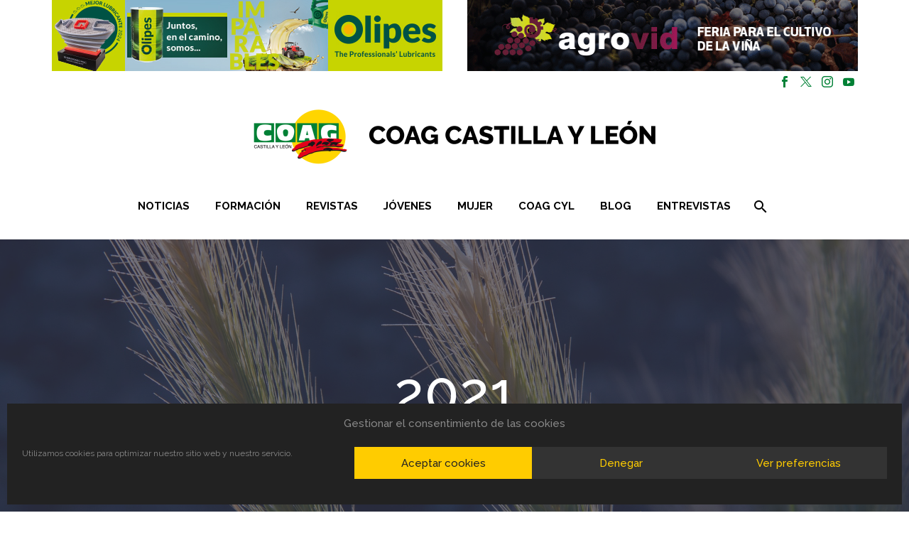

--- FILE ---
content_type: text/html; charset=UTF-8
request_url: https://coag-cyl.org/tag/2021/
body_size: 19906
content:
<!DOCTYPE html> <!--[if IE 7]><html class="ie ie7" lang="es" xmlns:og="https://ogp.me/ns#" xmlns:fb="https://ogp.me/ns/fb#"> <![endif]--> <!--[if IE 8]><html class="ie ie8" lang="es" xmlns:og="https://ogp.me/ns#" xmlns:fb="https://ogp.me/ns/fb#"> <![endif]--> <!--[if !(IE 7) | !(IE 8) ]><!--><html lang="es" xmlns:og="https://ogp.me/ns#" xmlns:fb="https://ogp.me/ns/fb#"> <!--<![endif]--><head><meta charset="UTF-8"><meta name="viewport" content="width=device-width, initial-scale=1.0" /><meta name="google-site-verification" content="VrYv70ElE6ivqIk1aElwLPs-g0PuZS7yVAeuGyD72dE" /><link rel="profile" href="http://gmpg.org/xfn/11"><link rel="pingback" href="https://coag-cyl.org/xmlrpc.php"><link href="https://fonts.googleapis.com/css?family=Poppins:100,100i,200,200i,300,300i,400,400i,500,500i,600,600i,700,700i,800,800i,900,900i%7CLato:100,100i,200,200i,300,300i,400,400i,500,500i,600,600i,700,700i,800,800i,900,900i%7COswald:100,100i,200,200i,300,300i,400,400i,500,500i,600,600i,700,700i,800,800i,900,900i%7CIndie+Flower:100,100i,200,200i,300,300i,400,400i,500,500i,600,600i,700,700i,800,800i,900,900i%7COpen+Sans:100,100i,200,200i,300,300i,400,400i,500,500i,600,600i,700,700i,800,800i,900,900i" rel="stylesheet"><meta name='robots' content='index, follow, max-image-preview:large, max-snippet:-1, max-video-preview:-1' /><style>img:is([sizes="auto" i], [sizes^="auto," i]) { contain-intrinsic-size: 3000px 1500px }</style><!-- This site is optimized with the Yoast SEO plugin v26.8 - https://yoast.com/product/yoast-seo-wordpress/ --><link media="all" href="https://coag-cyl.org/wp-content/cache/autoptimize/1/css/autoptimize_908a6d5b04d0d2624f818cd56ba3158b.css" rel="stylesheet"><title>2021 Archives - COAG Castilla y León</title><link rel="canonical" href="https://coag-cyl.org/tag/2021/" /><meta property="og:locale" content="es_ES" /><meta property="og:type" content="article" /><meta property="og:title" content="2021 Archives - COAG Castilla y León" /><meta property="og:url" content="https://coag-cyl.org/tag/2021/" /><meta property="og:site_name" content="COAG Castilla y León" /><meta property="og:image" content="https://coag-cyl.org/wp-content/uploads/2021/02/Logotipo-COAG-Castilla-y-Leon-1200x675-1.jpg" /><meta property="og:image:width" content="1200" /><meta property="og:image:height" content="675" /><meta property="og:image:type" content="image/jpeg" /><meta name="twitter:card" content="summary_large_image" /> <script type="application/ld+json" class="yoast-schema-graph">{"@context":"https://schema.org","@graph":[{"@type":"CollectionPage","@id":"https://coag-cyl.org/tag/2021/","url":"https://coag-cyl.org/tag/2021/","name":"2021 Archives - COAG Castilla y León","isPartOf":{"@id":"https://coag-cyl.org/#website"},"primaryImageOfPage":{"@id":"https://coag-cyl.org/tag/2021/#primaryimage"},"image":{"@id":"https://coag-cyl.org/tag/2021/#primaryimage"},"thumbnailUrl":"https://coag-cyl.org/wp-content/uploads/2021/12/barley-field-gb8c87df03_1920.jpg","breadcrumb":{"@id":"https://coag-cyl.org/tag/2021/#breadcrumb"},"inLanguage":"es"},{"@type":"ImageObject","inLanguage":"es","@id":"https://coag-cyl.org/tag/2021/#primaryimage","url":"https://coag-cyl.org/wp-content/uploads/2021/12/barley-field-gb8c87df03_1920.jpg","contentUrl":"https://coag-cyl.org/wp-content/uploads/2021/12/barley-field-gb8c87df03_1920.jpg","width":1920,"height":1280},{"@type":"BreadcrumbList","@id":"https://coag-cyl.org/tag/2021/#breadcrumb","itemListElement":[{"@type":"ListItem","position":1,"name":"Home","item":"https://coag-cyl.org/"},{"@type":"ListItem","position":2,"name":"2021"}]},{"@type":"WebSite","@id":"https://coag-cyl.org/#website","url":"https://coag-cyl.org/","name":"COAG Castilla y León","description":"COAG CYL","publisher":{"@id":"https://coag-cyl.org/#organization"},"potentialAction":[{"@type":"SearchAction","target":{"@type":"EntryPoint","urlTemplate":"https://coag-cyl.org/?s={search_term_string}"},"query-input":{"@type":"PropertyValueSpecification","valueRequired":true,"valueName":"search_term_string"}}],"inLanguage":"es"},{"@type":"Organization","@id":"https://coag-cyl.org/#organization","name":"COAG Castilla y Leon","url":"https://coag-cyl.org/","logo":{"@type":"ImageObject","inLanguage":"es","@id":"https://coag-cyl.org/#/schema/logo/image/","url":"https://coag-cyl.org/wp-content/uploads/2021/02/Logotipo-COAG-Castilla-y-Leon-696x696-1.jpg","contentUrl":"https://coag-cyl.org/wp-content/uploads/2021/02/Logotipo-COAG-Castilla-y-Leon-696x696-1.jpg","width":696,"height":696,"caption":"COAG Castilla y Leon"},"image":{"@id":"https://coag-cyl.org/#/schema/logo/image/"}}]}</script> <!-- / Yoast SEO plugin. --><link rel='dns-prefetch' href='//fonts.googleapis.com' /><link rel="alternate" type="application/rss+xml" title="COAG Castilla y León &raquo; Feed" href="https://coag-cyl.org/feed/" /><link rel="alternate" type="application/rss+xml" title="COAG Castilla y León &raquo; Feed de los comentarios" href="https://coag-cyl.org/comments/feed/" /><link rel="alternate" type="application/rss+xml" title="COAG Castilla y León &raquo; Etiqueta 2021 del feed" href="https://coag-cyl.org/tag/2021/feed/" /><style id='thegem-preloader-inline-css' type='text/css'>body:not(.compose-mode) .gem-icon-style-gradient span,
		body:not(.compose-mode) .gem-icon .gem-icon-half-1,
		body:not(.compose-mode) .gem-icon .gem-icon-half-2 {
			opacity: 0 !important;
			}</style><link rel='stylesheet' id='thegem-widgets-css' href='https://coag-cyl.org/wp-content/cache/autoptimize/1/css/autoptimize_single_25c4db5ea1969c8a6453d97cf26fce47.css?ver=5.11.1' type='text/css' media='all' /><link rel='stylesheet' id='thegem-google-fonts-css' href='//fonts.googleapis.com/css?family=Raleway%3A100%2C200%2C300%2C400%2C500%2C600%2C700%2C800%2C900%2C100italic%2C200italic%2C300italic%2C400italic%2C500italic%2C600italic%2C700italic%2C800italic%2C900italic%7CMontserrat%3A100%2C200%2C300%2C400%2C500%2C600%2C700%2C800%2C900%2C100italic%2C200italic%2C300italic%2C400italic%2C500italic%2C600italic%2C700italic%2C800italic%2C900italic%7CSource+Sans+Pro%3A200%2C200italic%2C300%2C300italic%2C400%2C400italic%2C600%2C600italic%2C700%2C700italic%2C900%2C900italic&#038;subset=cyrillic%2Ccyrillic-ext%2Clatin%2Clatin-ext%2Cvietnamese%2Cthai%2Cgreek%2Cgreek-ext&#038;ver=6.8.3' type='text/css' media='all' /><link rel='stylesheet' id='thegem-custom-css' href='https://coag-cyl.org/wp-content/cache/autoptimize/1/css/autoptimize_single_581a0b0bb8dda93ae1f6d0136f8524ee.css?ver=5.11.1' type='text/css' media='all' /><style id='thegem-custom-inline-css' type='text/css'>.vc_custom_1616526607562{margin-bottom: 0px !important;padding-top: 95px !important;padding-bottom: 80px !important;background-color: #d8d8d8 !important;}.vc_custom_1617792169414{margin-top: 0px !important;margin-bottom: 0px !important;border-top-width: 0px !important;border-right-width: 0px !important;border-bottom-width: 0px !important;border-left-width: 0px !important;background-color: #434343 !important;}.vc_custom_1614068421033{margin-bottom: 12px !important;}.vc_custom_1617792126054{margin-top: 0px !important;margin-bottom: 0px !important;border-top-width: 0px !important;border-right-width: 0px !important;border-bottom-width: 0px !important;border-left-width: 0px !important;padding-top: 0px !important;padding-bottom: 0px !important;}.vc_custom_1617783899756{padding-top: 50px !important;padding-bottom: 20px !important;}.vc_custom_1585909079657{padding-top: 2px !important;}
body .page-title-block .breadcrumbs-container{	text-align: center;}.page-breadcrumbs ul li a,.page-breadcrumbs ul li:not(:last-child):after{	color: #99A9B5FF;}.page-breadcrumbs ul li{	color: #3C3950FF;}.page-breadcrumbs ul li a:hover{	color: #3C3950FF;}.block-content {padding-top: 60px;background-color: #FFFFFFFF;background-image: none;}.block-content:last-of-type {padding-bottom: 0px;}.gem-slideshow,.slideshow-preloader {background-color: #FFFFFFFF;}#top-area {	display: block;}@media (max-width: 991px) {#page-title {}.page-title-inner, body .breadcrumbs{padding-left: 0px;padding-right: 0px;}.page-title-excerpt {margin-top: 18px;}#page-title .page-title-title {margin-top: 0px;}.block-content {}.block-content:last-of-type {}#top-area {	display: block;}}@media (max-width: 767px) {#page-title {}.page-title-inner,body .breadcrumbs{padding-left: 0px;padding-right: 0px;}.page-title-excerpt {margin-top: 18px;}#page-title .page-title-title {margin-top: 0px;}.block-content {}.block-content:last-of-type {}#top-area {	display: none;}}</style><style id='classic-theme-styles-inline-css' type='text/css'>/*! This file is auto-generated */
.wp-block-button__link{color:#fff;background-color:#32373c;border-radius:9999px;box-shadow:none;text-decoration:none;padding:calc(.667em + 2px) calc(1.333em + 2px);font-size:1.125em}.wp-block-file__button{background:#32373c;color:#fff;text-decoration:none}</style><style id='global-styles-inline-css' type='text/css'>:root{--wp--preset--aspect-ratio--square: 1;--wp--preset--aspect-ratio--4-3: 4/3;--wp--preset--aspect-ratio--3-4: 3/4;--wp--preset--aspect-ratio--3-2: 3/2;--wp--preset--aspect-ratio--2-3: 2/3;--wp--preset--aspect-ratio--16-9: 16/9;--wp--preset--aspect-ratio--9-16: 9/16;--wp--preset--color--black: #000000;--wp--preset--color--cyan-bluish-gray: #abb8c3;--wp--preset--color--white: #ffffff;--wp--preset--color--pale-pink: #f78da7;--wp--preset--color--vivid-red: #cf2e2e;--wp--preset--color--luminous-vivid-orange: #ff6900;--wp--preset--color--luminous-vivid-amber: #fcb900;--wp--preset--color--light-green-cyan: #7bdcb5;--wp--preset--color--vivid-green-cyan: #00d084;--wp--preset--color--pale-cyan-blue: #8ed1fc;--wp--preset--color--vivid-cyan-blue: #0693e3;--wp--preset--color--vivid-purple: #9b51e0;--wp--preset--gradient--vivid-cyan-blue-to-vivid-purple: linear-gradient(135deg,rgba(6,147,227,1) 0%,rgb(155,81,224) 100%);--wp--preset--gradient--light-green-cyan-to-vivid-green-cyan: linear-gradient(135deg,rgb(122,220,180) 0%,rgb(0,208,130) 100%);--wp--preset--gradient--luminous-vivid-amber-to-luminous-vivid-orange: linear-gradient(135deg,rgba(252,185,0,1) 0%,rgba(255,105,0,1) 100%);--wp--preset--gradient--luminous-vivid-orange-to-vivid-red: linear-gradient(135deg,rgba(255,105,0,1) 0%,rgb(207,46,46) 100%);--wp--preset--gradient--very-light-gray-to-cyan-bluish-gray: linear-gradient(135deg,rgb(238,238,238) 0%,rgb(169,184,195) 100%);--wp--preset--gradient--cool-to-warm-spectrum: linear-gradient(135deg,rgb(74,234,220) 0%,rgb(151,120,209) 20%,rgb(207,42,186) 40%,rgb(238,44,130) 60%,rgb(251,105,98) 80%,rgb(254,248,76) 100%);--wp--preset--gradient--blush-light-purple: linear-gradient(135deg,rgb(255,206,236) 0%,rgb(152,150,240) 100%);--wp--preset--gradient--blush-bordeaux: linear-gradient(135deg,rgb(254,205,165) 0%,rgb(254,45,45) 50%,rgb(107,0,62) 100%);--wp--preset--gradient--luminous-dusk: linear-gradient(135deg,rgb(255,203,112) 0%,rgb(199,81,192) 50%,rgb(65,88,208) 100%);--wp--preset--gradient--pale-ocean: linear-gradient(135deg,rgb(255,245,203) 0%,rgb(182,227,212) 50%,rgb(51,167,181) 100%);--wp--preset--gradient--electric-grass: linear-gradient(135deg,rgb(202,248,128) 0%,rgb(113,206,126) 100%);--wp--preset--gradient--midnight: linear-gradient(135deg,rgb(2,3,129) 0%,rgb(40,116,252) 100%);--wp--preset--font-size--small: 13px;--wp--preset--font-size--medium: 20px;--wp--preset--font-size--large: 36px;--wp--preset--font-size--x-large: 42px;--wp--preset--spacing--20: 0.44rem;--wp--preset--spacing--30: 0.67rem;--wp--preset--spacing--40: 1rem;--wp--preset--spacing--50: 1.5rem;--wp--preset--spacing--60: 2.25rem;--wp--preset--spacing--70: 3.38rem;--wp--preset--spacing--80: 5.06rem;--wp--preset--shadow--natural: 6px 6px 9px rgba(0, 0, 0, 0.2);--wp--preset--shadow--deep: 12px 12px 50px rgba(0, 0, 0, 0.4);--wp--preset--shadow--sharp: 6px 6px 0px rgba(0, 0, 0, 0.2);--wp--preset--shadow--outlined: 6px 6px 0px -3px rgba(255, 255, 255, 1), 6px 6px rgba(0, 0, 0, 1);--wp--preset--shadow--crisp: 6px 6px 0px rgba(0, 0, 0, 1);}:where(.is-layout-flex){gap: 0.5em;}:where(.is-layout-grid){gap: 0.5em;}body .is-layout-flex{display: flex;}.is-layout-flex{flex-wrap: wrap;align-items: center;}.is-layout-flex > :is(*, div){margin: 0;}body .is-layout-grid{display: grid;}.is-layout-grid > :is(*, div){margin: 0;}:where(.wp-block-columns.is-layout-flex){gap: 2em;}:where(.wp-block-columns.is-layout-grid){gap: 2em;}:where(.wp-block-post-template.is-layout-flex){gap: 1.25em;}:where(.wp-block-post-template.is-layout-grid){gap: 1.25em;}.has-black-color{color: var(--wp--preset--color--black) !important;}.has-cyan-bluish-gray-color{color: var(--wp--preset--color--cyan-bluish-gray) !important;}.has-white-color{color: var(--wp--preset--color--white) !important;}.has-pale-pink-color{color: var(--wp--preset--color--pale-pink) !important;}.has-vivid-red-color{color: var(--wp--preset--color--vivid-red) !important;}.has-luminous-vivid-orange-color{color: var(--wp--preset--color--luminous-vivid-orange) !important;}.has-luminous-vivid-amber-color{color: var(--wp--preset--color--luminous-vivid-amber) !important;}.has-light-green-cyan-color{color: var(--wp--preset--color--light-green-cyan) !important;}.has-vivid-green-cyan-color{color: var(--wp--preset--color--vivid-green-cyan) !important;}.has-pale-cyan-blue-color{color: var(--wp--preset--color--pale-cyan-blue) !important;}.has-vivid-cyan-blue-color{color: var(--wp--preset--color--vivid-cyan-blue) !important;}.has-vivid-purple-color{color: var(--wp--preset--color--vivid-purple) !important;}.has-black-background-color{background-color: var(--wp--preset--color--black) !important;}.has-cyan-bluish-gray-background-color{background-color: var(--wp--preset--color--cyan-bluish-gray) !important;}.has-white-background-color{background-color: var(--wp--preset--color--white) !important;}.has-pale-pink-background-color{background-color: var(--wp--preset--color--pale-pink) !important;}.has-vivid-red-background-color{background-color: var(--wp--preset--color--vivid-red) !important;}.has-luminous-vivid-orange-background-color{background-color: var(--wp--preset--color--luminous-vivid-orange) !important;}.has-luminous-vivid-amber-background-color{background-color: var(--wp--preset--color--luminous-vivid-amber) !important;}.has-light-green-cyan-background-color{background-color: var(--wp--preset--color--light-green-cyan) !important;}.has-vivid-green-cyan-background-color{background-color: var(--wp--preset--color--vivid-green-cyan) !important;}.has-pale-cyan-blue-background-color{background-color: var(--wp--preset--color--pale-cyan-blue) !important;}.has-vivid-cyan-blue-background-color{background-color: var(--wp--preset--color--vivid-cyan-blue) !important;}.has-vivid-purple-background-color{background-color: var(--wp--preset--color--vivid-purple) !important;}.has-black-border-color{border-color: var(--wp--preset--color--black) !important;}.has-cyan-bluish-gray-border-color{border-color: var(--wp--preset--color--cyan-bluish-gray) !important;}.has-white-border-color{border-color: var(--wp--preset--color--white) !important;}.has-pale-pink-border-color{border-color: var(--wp--preset--color--pale-pink) !important;}.has-vivid-red-border-color{border-color: var(--wp--preset--color--vivid-red) !important;}.has-luminous-vivid-orange-border-color{border-color: var(--wp--preset--color--luminous-vivid-orange) !important;}.has-luminous-vivid-amber-border-color{border-color: var(--wp--preset--color--luminous-vivid-amber) !important;}.has-light-green-cyan-border-color{border-color: var(--wp--preset--color--light-green-cyan) !important;}.has-vivid-green-cyan-border-color{border-color: var(--wp--preset--color--vivid-green-cyan) !important;}.has-pale-cyan-blue-border-color{border-color: var(--wp--preset--color--pale-cyan-blue) !important;}.has-vivid-cyan-blue-border-color{border-color: var(--wp--preset--color--vivid-cyan-blue) !important;}.has-vivid-purple-border-color{border-color: var(--wp--preset--color--vivid-purple) !important;}.has-vivid-cyan-blue-to-vivid-purple-gradient-background{background: var(--wp--preset--gradient--vivid-cyan-blue-to-vivid-purple) !important;}.has-light-green-cyan-to-vivid-green-cyan-gradient-background{background: var(--wp--preset--gradient--light-green-cyan-to-vivid-green-cyan) !important;}.has-luminous-vivid-amber-to-luminous-vivid-orange-gradient-background{background: var(--wp--preset--gradient--luminous-vivid-amber-to-luminous-vivid-orange) !important;}.has-luminous-vivid-orange-to-vivid-red-gradient-background{background: var(--wp--preset--gradient--luminous-vivid-orange-to-vivid-red) !important;}.has-very-light-gray-to-cyan-bluish-gray-gradient-background{background: var(--wp--preset--gradient--very-light-gray-to-cyan-bluish-gray) !important;}.has-cool-to-warm-spectrum-gradient-background{background: var(--wp--preset--gradient--cool-to-warm-spectrum) !important;}.has-blush-light-purple-gradient-background{background: var(--wp--preset--gradient--blush-light-purple) !important;}.has-blush-bordeaux-gradient-background{background: var(--wp--preset--gradient--blush-bordeaux) !important;}.has-luminous-dusk-gradient-background{background: var(--wp--preset--gradient--luminous-dusk) !important;}.has-pale-ocean-gradient-background{background: var(--wp--preset--gradient--pale-ocean) !important;}.has-electric-grass-gradient-background{background: var(--wp--preset--gradient--electric-grass) !important;}.has-midnight-gradient-background{background: var(--wp--preset--gradient--midnight) !important;}.has-small-font-size{font-size: var(--wp--preset--font-size--small) !important;}.has-medium-font-size{font-size: var(--wp--preset--font-size--medium) !important;}.has-large-font-size{font-size: var(--wp--preset--font-size--large) !important;}.has-x-large-font-size{font-size: var(--wp--preset--font-size--x-large) !important;}
:where(.wp-block-post-template.is-layout-flex){gap: 1.25em;}:where(.wp-block-post-template.is-layout-grid){gap: 1.25em;}
:where(.wp-block-columns.is-layout-flex){gap: 2em;}:where(.wp-block-columns.is-layout-grid){gap: 2em;}
:root :where(.wp-block-pullquote){font-size: 1.5em;line-height: 1.6;}</style><style data-related="n2-ss-29">div#n2-ss-29 .n2-ss-slider-1{display:grid;position:relative;}div#n2-ss-29 .n2-ss-slider-2{display:grid;position:relative;overflow:hidden;padding:0px 0px 0px 0px;border:0px solid RGBA(62,62,62,1);border-radius:0px;background-clip:padding-box;background-repeat:repeat;background-position:50% 50%;background-size:cover;background-attachment:scroll;z-index:1;}div#n2-ss-29:not(.n2-ss-loaded) .n2-ss-slider-2{background-image:none !important;}div#n2-ss-29 .n2-ss-slider-3{display:grid;grid-template-areas:'cover';position:relative;overflow:hidden;z-index:10;}div#n2-ss-29 .n2-ss-slider-3 > *{grid-area:cover;}div#n2-ss-29 .n2-ss-slide-backgrounds,div#n2-ss-29 .n2-ss-slider-3 > .n2-ss-divider{position:relative;}div#n2-ss-29 .n2-ss-slide-backgrounds{z-index:10;}div#n2-ss-29 .n2-ss-slide-backgrounds > *{overflow:hidden;}div#n2-ss-29 .n2-ss-slide-background{transform:translateX(-100000px);}div#n2-ss-29 .n2-ss-slider-4{place-self:center;position:relative;width:100%;height:100%;z-index:20;display:grid;grid-template-areas:'slide';}div#n2-ss-29 .n2-ss-slider-4 > *{grid-area:slide;}div#n2-ss-29.n2-ss-full-page--constrain-ratio .n2-ss-slider-4{height:auto;}div#n2-ss-29 .n2-ss-slide{display:grid;place-items:center;grid-auto-columns:100%;position:relative;z-index:20;-webkit-backface-visibility:hidden;transform:translateX(-100000px);}div#n2-ss-29 .n2-ss-slide{perspective:1500px;}div#n2-ss-29 .n2-ss-slide-active{z-index:21;}.n2-ss-background-animation{position:absolute;top:0;left:0;width:100%;height:100%;z-index:3;}div#n2-ss-29 .n-uc-VG7635SvoNSf{padding:10px 10px 10px 10px}div#n2-ss-29-align{max-width:550px;}@media (min-width: 1200px){div#n2-ss-29 [data-hide-desktopportrait="1"]{display: none !important;}}@media (orientation: landscape) and (max-width: 1199px) and (min-width: 901px),(orientation: portrait) and (max-width: 1199px) and (min-width: 701px){div#n2-ss-29 [data-hide-tabletportrait="1"]{display: none !important;}}@media (orientation: landscape) and (max-width: 900px),(orientation: portrait) and (max-width: 700px){div#n2-ss-29 [data-hide-mobileportrait="1"]{display: none !important;}}</style><style data-related="n2-ss-30">div#n2-ss-30 .n2-ss-slider-1{display:grid;position:relative;}div#n2-ss-30 .n2-ss-slider-2{display:grid;position:relative;overflow:hidden;padding:0px 0px 0px 0px;border:0px solid RGBA(62,62,62,1);border-radius:0px;background-clip:padding-box;background-repeat:repeat;background-position:50% 50%;background-size:cover;background-attachment:scroll;z-index:1;}div#n2-ss-30:not(.n2-ss-loaded) .n2-ss-slider-2{background-image:none !important;}div#n2-ss-30 .n2-ss-slider-3{display:grid;grid-template-areas:'cover';position:relative;overflow:hidden;z-index:10;}div#n2-ss-30 .n2-ss-slider-3 > *{grid-area:cover;}div#n2-ss-30 .n2-ss-slide-backgrounds,div#n2-ss-30 .n2-ss-slider-3 > .n2-ss-divider{position:relative;}div#n2-ss-30 .n2-ss-slide-backgrounds{z-index:10;}div#n2-ss-30 .n2-ss-slide-backgrounds > *{overflow:hidden;}div#n2-ss-30 .n2-ss-slide-background{transform:translateX(-100000px);}div#n2-ss-30 .n2-ss-slider-4{place-self:center;position:relative;width:100%;height:100%;z-index:20;display:grid;grid-template-areas:'slide';}div#n2-ss-30 .n2-ss-slider-4 > *{grid-area:slide;}div#n2-ss-30.n2-ss-full-page--constrain-ratio .n2-ss-slider-4{height:auto;}div#n2-ss-30 .n2-ss-slide{display:grid;place-items:center;grid-auto-columns:100%;position:relative;z-index:20;-webkit-backface-visibility:hidden;transform:translateX(-100000px);}div#n2-ss-30 .n2-ss-slide{perspective:1500px;}div#n2-ss-30 .n2-ss-slide-active{z-index:21;}.n2-ss-background-animation{position:absolute;top:0;left:0;width:100%;height:100%;z-index:3;}div#n2-ss-30 .n-uc-CFMP8U91SKpE{padding:10px 10px 10px 10px}div#n2-ss-30-align{max-width:550px;}@media (min-width: 1200px){div#n2-ss-30 [data-hide-desktopportrait="1"]{display: none !important;}}@media (orientation: landscape) and (max-width: 1199px) and (min-width: 901px),(orientation: portrait) and (max-width: 1199px) and (min-width: 701px){div#n2-ss-30 [data-hide-tabletportrait="1"]{display: none !important;}}@media (orientation: landscape) and (max-width: 900px),(orientation: portrait) and (max-width: 700px){div#n2-ss-30 [data-hide-mobileportrait="1"]{display: none !important;}}</style> <script>(function(){this._N2=this._N2||{_r:[],_d:[],r:function(){this._r.push(arguments)},d:function(){this._d.push(arguments)}}}).call(window);</script> <script>_N2.r('documentReady',function(){_N2.r(["documentReady","smartslider-frontend","ss-simple"],function(){new _N2.SmartSliderSimple('n2-ss-29',{"admin":false,"background.video.mobile":1,"loadingTime":2000,"alias":{"id":0,"smoothScroll":0,"slideSwitch":0,"scroll":1},"align":"center","isDelayed":0,"responsive":{"mediaQueries":{"all":false,"desktopportrait":["(min-width: 1200px)"],"tabletportrait":["(orientation: landscape) and (max-width: 1199px) and (min-width: 901px)","(orientation: portrait) and (max-width: 1199px) and (min-width: 701px)"],"mobileportrait":["(orientation: landscape) and (max-width: 900px)","(orientation: portrait) and (max-width: 700px)"]},"base":{"slideOuterWidth":550,"slideOuterHeight":100,"sliderWidth":550,"sliderHeight":100,"slideWidth":550,"slideHeight":100},"hideOn":{"desktopLandscape":false,"desktopPortrait":false,"tabletLandscape":false,"tabletPortrait":false,"mobileLandscape":false,"mobilePortrait":false},"onResizeEnabled":true,"type":"auto","sliderHeightBasedOn":"real","focusUser":1,"focusEdge":"auto","breakpoints":[{"device":"tabletPortrait","type":"max-screen-width","portraitWidth":1199,"landscapeWidth":1199},{"device":"mobilePortrait","type":"max-screen-width","portraitWidth":700,"landscapeWidth":900}],"enabledDevices":{"desktopLandscape":0,"desktopPortrait":1,"tabletLandscape":0,"tabletPortrait":1,"mobileLandscape":0,"mobilePortrait":1},"sizes":{"desktopPortrait":{"width":550,"height":100,"max":3000,"min":550},"tabletPortrait":{"width":550,"height":100,"customHeight":false,"max":1199,"min":550},"mobilePortrait":{"width":320,"height":58,"customHeight":false,"max":900,"min":320}},"overflowHiddenPage":0,"focus":{"offsetTop":"#wpadminbar","offsetBottom":""}},"controls":{"mousewheel":0,"touch":0,"keyboard":1,"blockCarouselInteraction":1},"playWhenVisible":1,"playWhenVisibleAt":0.5,"lazyLoad":0,"lazyLoadNeighbor":0,"blockrightclick":0,"maintainSession":0,"autoplay":{"enabled":1,"start":1,"duration":6200,"autoplayLoop":1,"allowReStart":0,"reverse":0,"pause":{"click":1,"mouse":"0","mediaStarted":1},"resume":{"click":0,"mouse":"0","mediaEnded":1,"slidechanged":0},"interval":1,"intervalModifier":"loop","intervalSlide":"current"},"perspective":1500,"layerMode":{"playOnce":0,"playFirstLayer":1,"mode":"skippable","inAnimation":"mainInEnd"},"bgAnimations":0,"mainanimation":{"type":"horizontal","duration":500,"delay":0,"ease":"easeOutQuad","shiftedBackgroundAnimation":0},"carousel":1,"initCallbacks":function(){}})});_N2.r(["documentReady","smartslider-frontend","ss-simple"],function(){new _N2.SmartSliderSimple('n2-ss-30',{"admin":false,"background.video.mobile":1,"loadingTime":2000,"alias":{"id":0,"smoothScroll":0,"slideSwitch":0,"scroll":1},"align":"center","isDelayed":0,"responsive":{"mediaQueries":{"all":false,"desktopportrait":["(min-width: 1200px)"],"tabletportrait":["(orientation: landscape) and (max-width: 1199px) and (min-width: 901px)","(orientation: portrait) and (max-width: 1199px) and (min-width: 701px)"],"mobileportrait":["(orientation: landscape) and (max-width: 900px)","(orientation: portrait) and (max-width: 700px)"]},"base":{"slideOuterWidth":550,"slideOuterHeight":100,"sliderWidth":550,"sliderHeight":100,"slideWidth":550,"slideHeight":100},"hideOn":{"desktopLandscape":false,"desktopPortrait":false,"tabletLandscape":false,"tabletPortrait":false,"mobileLandscape":false,"mobilePortrait":false},"onResizeEnabled":true,"type":"auto","sliderHeightBasedOn":"real","focusUser":1,"focusEdge":"auto","breakpoints":[{"device":"tabletPortrait","type":"max-screen-width","portraitWidth":1199,"landscapeWidth":1199},{"device":"mobilePortrait","type":"max-screen-width","portraitWidth":700,"landscapeWidth":900}],"enabledDevices":{"desktopLandscape":0,"desktopPortrait":1,"tabletLandscape":0,"tabletPortrait":1,"mobileLandscape":0,"mobilePortrait":1},"sizes":{"desktopPortrait":{"width":550,"height":100,"max":3000,"min":550},"tabletPortrait":{"width":550,"height":100,"customHeight":false,"max":1199,"min":550},"mobilePortrait":{"width":320,"height":58,"customHeight":false,"max":900,"min":320}},"overflowHiddenPage":0,"focus":{"offsetTop":"#wpadminbar","offsetBottom":""}},"controls":{"mousewheel":0,"touch":0,"keyboard":1,"blockCarouselInteraction":1},"playWhenVisible":1,"playWhenVisibleAt":0.5,"lazyLoad":0,"lazyLoadNeighbor":0,"blockrightclick":0,"maintainSession":0,"autoplay":{"enabled":1,"start":1,"duration":6200,"autoplayLoop":1,"allowReStart":0,"reverse":0,"pause":{"click":1,"mouse":"0","mediaStarted":1},"resume":{"click":0,"mouse":"0","mediaEnded":1,"slidechanged":0},"interval":1,"intervalModifier":"loop","intervalSlide":"current"},"perspective":1500,"layerMode":{"playOnce":0,"playFirstLayer":1,"mode":"skippable","inAnimation":"mainInEnd"},"bgAnimations":0,"mainanimation":{"type":"horizontal","duration":500,"delay":0,"ease":"easeOutQuad","shiftedBackgroundAnimation":0},"carousel":1,"initCallbacks":function(){}})})});</script><script type="text/javascript">function fullHeightRow() {
			var fullHeight,
				offsetTop,
				element = document.getElementsByClassName('vc_row-o-full-height')[0];
			if (element) {
				fullHeight = window.innerHeight;
				offsetTop = window.pageYOffset + element.getBoundingClientRect().top;
				if (offsetTop < fullHeight) {
					fullHeight = 100 - offsetTop / (fullHeight / 100);
					element.style.minHeight = fullHeight + 'vh'
				}
			}
		}</script><script type="text/javascript" src="https://coag-cyl.org/wp-includes/js/jquery/jquery.min.js?ver=3.7.1" id="jquery-core-js"></script> <script></script><meta name="generator" content="Powered by LayerSlider 7.15.1 - Build Heros, Sliders, and Popups. Create Animations and Beautiful, Rich Web Content as Easy as Never Before on WordPress." /> <!-- LayerSlider updates and docs at: https://layerslider.com --><link rel="https://api.w.org/" href="https://coag-cyl.org/wp-json/" /><link rel="alternate" title="JSON" type="application/json" href="https://coag-cyl.org/wp-json/wp/v2/tags/525" /><link rel="EditURI" type="application/rsd+xml" title="RSD" href="https://coag-cyl.org/xmlrpc.php?rsd" /><meta name="generator" content="WordPress 6.8.3" /><style>.cmplz-hidden {
					display: none !important;
				}</style><!-- Global site tag (gtag.js) - Google Analytics --> <script type="text/plain" data-service="google-analytics" data-category="statistics" async data-cmplz-src="https://www.googletagmanager.com/gtag/js?id=UA-171121876"></script> <script>window.dataLayer = window.dataLayer || [];
  function gtag(){dataLayer.push(arguments);}
  gtag('js', new Date());

  gtag('config', 'UA-171121876');</script> <style type="text/css">.recentcomments a{display:inline !important;padding:0 !important;margin:0 !important;}</style><meta name="generator" content="Powered by WPBakery Page Builder - drag and drop page builder for WordPress."/><link rel="icon" href="https://coag-cyl.org/wp-content/uploads/2021/02/logotipo_coag_cyl-1.png" sizes="32x32" /><link rel="icon" href="https://coag-cyl.org/wp-content/uploads/2021/02/logotipo_coag_cyl-1.png" sizes="192x192" /><link rel="apple-touch-icon" href="https://coag-cyl.org/wp-content/uploads/2021/02/logotipo_coag_cyl-1.png" /><meta name="msapplication-TileImage" content="https://coag-cyl.org/wp-content/uploads/2021/02/logotipo_coag_cyl-1.png" /> <script>if(document.querySelector('[data-type="vc_custom-css"]')) {document.head.appendChild(document.querySelector('[data-type="vc_custom-css"]'));}</script> <style type="text/css" id="wp-custom-css">.n2-ss-slide {
  height: 100% !important;
  width: 100% !important;
  position: absolute !important;
  top: 0;
  left: 0;
}

.n2-ss-slider {
  position: relative;
}</style><noscript><style>.wpb_animate_when_almost_visible { opacity: 1; }</style></noscript></head><body data-cmplz=1 data-cmplz=1 class="archive tag tag-525 wp-theme-thegem wp-child-theme-thegem-child fullscreen-search thegem-effects-disabled wpb-js-composer js-comp-ver-8.7.2 vc_responsive"> <script type="text/javascript">var gemSettings = {"isTouch":"","forcedLasyDisabled":"1","tabletPortrait":"1","tabletLandscape":"","topAreaMobileDisable":"","parallaxDisabled":"","fillTopArea":"","themePath":"https:\/\/coag-cyl.org\/wp-content\/themes\/thegem","rootUrl":"https:\/\/coag-cyl.org","mobileEffectsEnabled":"","isRTL":""};
		(function() {
    function isTouchDevice() {
        return (('ontouchstart' in window) ||
            (navigator.MaxTouchPoints > 0) ||
            (navigator.msMaxTouchPoints > 0));
    }

    window.gemSettings.isTouch = isTouchDevice();

    function userAgentDetection() {
        var ua = navigator.userAgent.toLowerCase(),
        platform = navigator.platform.toLowerCase(),
        UA = ua.match(/(opera|ie|firefox|chrome|version)[\s\/:]([\w\d\.]+)?.*?(safari|version[\s\/:]([\w\d\.]+)|$)/) || [null, 'unknown', 0],
        mode = UA[1] == 'ie' && document.documentMode;

        window.gemBrowser = {
            name: (UA[1] == 'version') ? UA[3] : UA[1],
            version: UA[2],
            platform: {
                name: ua.match(/ip(?:ad|od|hone)/) ? 'ios' : (ua.match(/(?:webos|android)/) || platform.match(/mac|win|linux/) || ['other'])[0]
                }
        };
            }

    window.updateGemClientSize = function() {
        if (window.gemOptions == null || window.gemOptions == undefined) {
            window.gemOptions = {
                first: false,
                clientWidth: 0,
                clientHeight: 0,
                innerWidth: -1
            };
        }

        window.gemOptions.clientWidth = window.innerWidth || document.documentElement.clientWidth;
        if (document.body != null && !window.gemOptions.clientWidth) {
            window.gemOptions.clientWidth = document.body.clientWidth;
        }

        window.gemOptions.clientHeight = window.innerHeight || document.documentElement.clientHeight;
        if (document.body != null && !window.gemOptions.clientHeight) {
            window.gemOptions.clientHeight = document.body.clientHeight;
        }
    };

    window.updateGemInnerSize = function(width) {
        window.gemOptions.innerWidth = width != undefined ? width : (document.body != null ? document.body.clientWidth : 0);
    };

    userAgentDetection();
    window.updateGemClientSize(true);

    window.gemSettings.lasyDisabled = window.gemSettings.forcedLasyDisabled || (!window.gemSettings.mobileEffectsEnabled && (window.gemSettings.isTouch || window.gemOptions.clientWidth <= 800));
})();
		(function() {
    if (window.gemBrowser.name == 'safari') {
        try {
            var safariVersion = parseInt(window.gemBrowser.version);
        } catch(e) {
            var safariVersion = 0;
        }
        if (safariVersion >= 9) {
            window.gemSettings.parallaxDisabled = true;
            window.gemSettings.fillTopArea = true;
        }
    }
})();
		(function() {
    var fullwithData = {
        page: null,
        pageWidth: 0,
        pageOffset: {},
        fixVcRow: true,
        pagePaddingLeft: 0
    };

    function updateFullwidthData() {
        fullwithData.pageOffset = fullwithData.page.getBoundingClientRect();
        fullwithData.pageWidth = parseFloat(fullwithData.pageOffset.width);
        fullwithData.pagePaddingLeft = 0;

        if (fullwithData.page.className.indexOf('vertical-header') != -1) {
            fullwithData.pagePaddingLeft = 45;
            if (fullwithData.pageWidth >= 1600) {
                fullwithData.pagePaddingLeft = 360;
            }
            if (fullwithData.pageWidth < 980) {
                fullwithData.pagePaddingLeft = 0;
            }
        }
    }

    function gem_fix_fullwidth_position(element) {
        if (element == null) {
            return false;
        }

        if (fullwithData.page == null) {
            fullwithData.page = document.getElementById('page');
            updateFullwidthData();
        }

        /*if (fullwithData.pageWidth < 1170) {
            return false;
        }*/

        if (!fullwithData.fixVcRow) {
            return false;
        }

        if (element.previousElementSibling != null && element.previousElementSibling != undefined && element.previousElementSibling.className.indexOf('fullwidth-block') == -1) {
            var elementParentViewportOffset = element.previousElementSibling.getBoundingClientRect();
        } else {
            var elementParentViewportOffset = element.parentNode.getBoundingClientRect();
        }

        /*if (elementParentViewportOffset.top > window.gemOptions.clientHeight) {
            fullwithData.fixVcRow = false;
            return false;
        }*/

        if (element.className.indexOf('vc_row') != -1) {
            var elementMarginLeft = -21;
            var elementMarginRight = -21;
        } else {
            var elementMarginLeft = 0;
            var elementMarginRight = 0;
        }

        var offset = parseInt(fullwithData.pageOffset.left + 0.5) - parseInt((elementParentViewportOffset.left < 0 ? 0 : elementParentViewportOffset.left) + 0.5) - elementMarginLeft + fullwithData.pagePaddingLeft;
        var offsetKey = window.gemSettings.isRTL ? 'right' : 'left';

        element.style.position = 'relative';
        element.style[offsetKey] = offset + 'px';
        element.style.width = fullwithData.pageWidth - fullwithData.pagePaddingLeft + 'px';

        if (element.className.indexOf('vc_row') == -1) {
            element.setAttribute('data-fullwidth-updated', 1);
        }

        if (element.className.indexOf('vc_row') != -1 && element.className.indexOf('vc_section') == -1 && !element.hasAttribute('data-vc-stretch-content')) {
            var el_full = element.parentNode.querySelector('.vc_row-full-width-before');
            var padding = -1 * offset;
            0 > padding && (padding = 0);
            var paddingRight = fullwithData.pageWidth - padding - el_full.offsetWidth + elementMarginLeft + elementMarginRight;
            0 > paddingRight && (paddingRight = 0);
            element.style.paddingLeft = padding + 'px';
            element.style.paddingRight = paddingRight + 'px';
        }
    }

    window.gem_fix_fullwidth_position = gem_fix_fullwidth_position;

    document.addEventListener('DOMContentLoaded', function() {
        var classes = [];

        if (window.gemSettings.isTouch) {
            document.body.classList.add('thegem-touch');
        }

        if (window.gemSettings.lasyDisabled && !window.gemSettings.forcedLasyDisabled) {
            document.body.classList.add('thegem-effects-disabled');
        }
    });

    if (window.gemSettings.parallaxDisabled) {
        var head  = document.getElementsByTagName('head')[0],
            link  = document.createElement('style');
        link.rel  = 'stylesheet';
        link.type = 'text/css';
        link.innerHTML = ".fullwidth-block.fullwidth-block-parallax-fixed .fullwidth-block-background { background-attachment: scroll !important; }";
        head.appendChild(link);
    }
})();

(function() {
    setTimeout(function() {
        var preloader = document.getElementById('page-preloader');
        if (preloader != null && preloader != undefined) {
            preloader.className += ' preloader-loaded';
        }
    }, window.pagePreloaderHideTime || 1000);
})();</script> <div id="page" class="layout-fullwidth header-style-3"> <a href="#page" class="scroll-top-button"></a><div id="header_slider_wrapper"><div id="header_slider_izq" class="header_slider"><div class="n2-section-smartslider fitvidsignore banner_750x100 n2_clear" data-ssid="29" tabindex="0" role="region" aria-label="Slider" data-alias="banner_cabecera_portada_col_izq_550x100"><div id="n2-ss-29-align" class="n2-ss-align" style="margin: 0 auto; max-width: 550px;"><div class="n2-padding"><div id="n2-ss-29" data-creator="Smart Slider 3" data-responsive="auto" class="n2-ss-slider n2-ow n2-has-hover n2notransition banner_cabecera_portada_col_izq_550x100 "><div class="n2-ss-slider-1 n2_ss__touch_element n2-ow"><div class="n2-ss-slider-2 n2-ow"><div class="n2-ss-slider-3 n2-ow"><div class="n2-ss-slide-backgrounds n2-ow-all"><div class="n2-ss-slide-background" data-public-id="1" data-mode="fill"><div class="n2-ss-slide-background-image" data-blur="0" data-opacity="100" data-x="50" data-y="50" data-alt="" data-title=""><picture class="skip-lazy" data-skip-lazy="1"><img src="https://coag-cyl.org/wp-content/uploads/2025/02/OLIPES_550x100-px.jpg" alt="" title="" loading="lazy" class="skip-lazy" data-skip-lazy="1"></picture></div><div data-color="RGBA(255,255,255,0)" style="background-color: RGBA(255,255,255,0);" class="n2-ss-slide-background-color"></div></div></div><div class="n2-ss-slider-4 n2-ow"> <svg xmlns="http://www.w3.org/2000/svg" viewBox="0 0 550 100" data-related-device="desktopPortrait" class="n2-ow n2-ss-preserve-size n2-ss-preserve-size--slider n2-ss-slide-limiter"></svg><div data-first="1" data-slide-duration="0" data-id="33" data-slide-public-id="1" data-title="Olipes" data-haslink="1" data-href="https://www.olipes.com/eu/es/" tabindex="0" role="button" data-target="_blank" data-n2click="url" data-force-pointer="" class="n2-ss-slide n2-ow  n2-ss-slide-33"><div role="note" class="n2-ss-slide--focus">Olipes</div><div class="n2-ss-layers-container n2-ss-slide-limiter n2-ow"><div class="n2-ss-layer n2-ow n-uc-VG7635SvoNSf" data-sstype="slide" data-pm="default"></div></div></div></div></div></div></div></div><ss3-loader></ss3-loader></div></div><div class="n2_clear"></div></div></div><div id="header_slider_der" class="header_slider"><div class="n2-section-smartslider fitvidsignore banner_750x100 n2_clear" data-ssid="30" tabindex="0" role="region" aria-label="Slider" data-alias="banner_cabecera_portada_col_der_550x100"><div id="n2-ss-30-align" class="n2-ss-align" style="margin: 0 auto; max-width: 550px;"><div class="n2-padding"><div id="n2-ss-30" data-creator="Smart Slider 3" data-responsive="auto" class="n2-ss-slider n2-ow n2-has-hover n2notransition banner_cabecera_portada_col_der_550x100 "><div class="n2-ss-slider-1 n2_ss__touch_element n2-ow"><div class="n2-ss-slider-2 n2-ow"><div class="n2-ss-slider-3 n2-ow"><div class="n2-ss-slide-backgrounds n2-ow-all"><div class="n2-ss-slide-background" data-public-id="1" data-mode="fill"><div class="n2-ss-slide-background-image" data-blur="0" data-opacity="100" data-x="50" data-y="50" data-alt="" data-title=""><picture class="skip-lazy" data-skip-lazy="1"><img src="https://coag-cyl.org/wp-content/uploads/2025/03/550x100-COAG-FERIA-DE-VALLADOLID.gif" alt="" title="" loading="lazy" class="skip-lazy" data-skip-lazy="1"></picture></div><div data-color="RGBA(255,255,255,0)" style="background-color: RGBA(255,255,255,0);" class="n2-ss-slide-background-color"></div></div></div><div class="n2-ss-slider-4 n2-ow"> <svg xmlns="http://www.w3.org/2000/svg" viewBox="0 0 550 100" data-related-device="desktopPortrait" class="n2-ow n2-ss-preserve-size n2-ss-preserve-size--slider n2-ss-slide-limiter"></svg><div data-first="1" data-slide-duration="0" data-id="34" data-slide-public-id="1" data-title="FERIA VALLADOLID" data-haslink="1" data-href="https://eb69.short.gy/vxWd7I_coag" tabindex="0" role="button" data-target="_blank" data-n2click="url" data-force-pointer="" class="n2-ss-slide n2-ow  n2-ss-slide-34"><div role="note" class="n2-ss-slide--focus">FERIA VALLADOLID</div><div class="n2-ss-layers-container n2-ss-slide-limiter n2-ow"><div class="n2-ss-layer n2-ow n-uc-CFMP8U91SKpE" data-sstype="slide" data-pm="default"></div></div></div></div></div></div></div></div><ss3-loader></ss3-loader></div></div><div class="n2_clear"></div></div></div></div><div class="top-area-background top-area-scroll-hide"><div id="top-area" class="top-area top-area-style-default top-area-alignment-right"><div class="container"><div class="top-area-items inline-inside"><div class="top-area-block top-area-socials"><div class="socials inline-inside"> <a class="socials-item" href="https://www.facebook.com/COAG-Castilla-y-Le%C3%B3n-109640320775701/?view_public_for=109640320775701" target="_blank" rel="noopener" title="Facebook"> <i class="socials-item-icon facebook "></i> </a> <a class="socials-item" href="https://twitter.com/CoagCyl" target="_blank" rel="noopener" title="Twitter"> <i class="socials-item-icon twitter "></i> </a> <a class="socials-item" href="https://www.instagram.com/coagcastillayleon/feed/" target="_blank" rel="noopener" title="Instagram"> <i class="socials-item-icon instagram "></i> </a> <a class="socials-item" href="https://youtu.be/IhjQ6hGv7m0%20" target="_blank" rel="noopener" title="YouTube"> <i class="socials-item-icon youtube "></i> </a></div></div></div></div></div></div><div id="site-header-wrapper"  class=" " ><div class="menu-overlay"></div><header id="site-header" class="site-header mobile-menu-layout-overlay" role="banner"><div class="header-background"><div class="container container-fullwidth"><div class="header-main logo-position-center header-layout-default header-layout-fullwidth header-style-3"><div class="site-title"><div class="site-logo" style="width:569px;"> <a href="https://coag-cyl.org/" rel="home" aria-label="Homepage"> <span class="logo"><img src="https://coag-cyl.org/wp-content/uploads/thegem/logos/logo_8de92a6f0be88103570ec4f0d73a076c_1x.png" srcset="https://coag-cyl.org/wp-content/uploads/thegem/logos/logo_8de92a6f0be88103570ec4f0d73a076c_1x.png 1x,https://coag-cyl.org/wp-content/uploads/thegem/logos/logo_8de92a6f0be88103570ec4f0d73a076c_2x.png 2x,https://coag-cyl.org/wp-content/uploads/thegem/logos/logo_8de92a6f0be88103570ec4f0d73a076c_3x.png 3x" alt="COAG Castilla y León" style="width:569px;" class="tgp-exclude default"/><img src="https://coag-cyl.org/wp-content/uploads/thegem/logos/logo_f45e9b290dca3738851163bd10909012_1x.png" srcset="https://coag-cyl.org/wp-content/uploads/thegem/logos/logo_f45e9b290dca3738851163bd10909012_1x.png 1x,https://coag-cyl.org/wp-content/uploads/thegem/logos/logo_f45e9b290dca3738851163bd10909012_2x.png 2x,https://coag-cyl.org/wp-content/uploads/thegem/logos/logo_f45e9b290dca3738851163bd10909012_3x.png 3x" alt="COAG Castilla y León" style="width:238px;" class="tgp-exclude small"/></span> </a></div></div><nav id="primary-navigation" class="site-navigation primary-navigation" role="navigation"> <button class="menu-toggle dl-trigger">Primary Menu<span class="menu-line-1"></span><span class="menu-line-2"></span><span class="menu-line-3"></span></button><div class="overlay-menu-wrapper"><div class="overlay-menu-table"><div class="overlay-menu-row"><div class="overlay-menu-cell"><ul id="primary-menu" class="nav-menu styled no-responsive"><li id="menu-item-14022" class="menu-item menu-item-type-taxonomy menu-item-object-category menu-item-14022 megamenu-first-element"><a href="https://coag-cyl.org/category/noticias/">Noticias</a></li><li id="menu-item-4863" class="menu-item menu-item-type-post_type menu-item-object-page menu-item-has-children menu-item-parent menu-item-4863 megamenu-first-element"><a title="Formación" href="https://coag-cyl.org/formacion/" aria-haspopup="true" aria-expanded="false">Formación</a><span class="menu-item-parent-toggle" tabindex="0"></span><ul class="sub-menu styled "><li id="menu-item-1136" class="menu-item menu-item-type-taxonomy menu-item-object-category menu-item-1136 megamenu-first-element"><a title="Formación presencial" href="https://coag-cyl.org/category/formacion/presencial/">Formación presencial</a></li><li id="menu-item-4928" class="menu-item menu-item-type-taxonomy menu-item-object-category menu-item-4928 megamenu-first-element"><a title="Formación online" href="https://coag-cyl.org/category/formacion/online/">Formación online</a></li><li id="menu-item-15267" class="menu-item menu-item-type-taxonomy menu-item-object-category menu-item-15267 megamenu-first-element"><a href="https://coag-cyl.org/category/formacion/programa-cultiva/">Programa Cultiva</a></li><li id="menu-item-5530" class="menu-item menu-item-type-post_type menu-item-object-page menu-item-5530 megamenu-first-element"><a href="https://coag-cyl.org/apuntate-a-nuestros-cursos/">Apúntate a nuestros cursos</a></li></ul></li><li id="menu-item-3976" class="menu-item menu-item-type-post_type menu-item-object-page menu-item-3976 megamenu-enable megamenu-style-default megamenu-first-element mobile-clickable"><a title="Revistas" href="https://coag-cyl.org/revistas/">Revistas</a></li><li id="menu-item-4044" class="menu-item menu-item-type-custom menu-item-object-custom menu-item-4044 megamenu-first-element"><a title="Jóvenes" target="_blank" href="https://www.somosnuestratierra.com">Jóvenes</a></li><li id="menu-item-4045" class="menu-item menu-item-type-custom menu-item-object-custom menu-item-4045 megamenu-first-element"><a title="Mujer" target="_blank" href="https://ceres-castillayleon.org">Mujer</a></li><li id="menu-item-4864" class="menu-item menu-item-type-custom menu-item-object-custom menu-item-has-children menu-item-parent menu-item-4864 megamenu-first-element"><a title="COAG CYL" href="/nuestra-historia/" aria-haspopup="true" aria-expanded="false">COAG CYL</a><span class="menu-item-parent-toggle" tabindex="0"></span><ul class="sub-menu styled "><li id="menu-item-4515" class="menu-item menu-item-type-post_type menu-item-object-page menu-item-4515 megamenu-first-element"><a href="https://coag-cyl.org/nuestra-historia/">Nuestra historia</a></li><li id="menu-item-4049" class="menu-item menu-item-type-post_type menu-item-object-page menu-item-4049 megamenu-first-element"><a href="https://coag-cyl.org/estructura-organizativa/">Estructura organizativa</a></li><li id="menu-item-4519" class="menu-item menu-item-type-post_type menu-item-object-page menu-item-4519 megamenu-first-element"><a href="https://coag-cyl.org/sedes-provinciales/">Sedes provinciales y comarcales</a></li><li id="menu-item-4090" class="menu-item menu-item-type-post_type menu-item-object-page menu-item-4090 megamenu-first-element"><a title="Servicios" href="https://coag-cyl.org/servicios/">Servicios</a></li><li id="menu-item-4906" class="menu-item menu-item-type-post_type menu-item-object-page menu-item-4906 megamenu-first-element"><a title="Dónde estamos" href="https://coag-cyl.org/contactar/">Dónde estamos</a></li><li id="menu-item-4048" class="menu-item menu-item-type-post_type menu-item-object-page menu-item-4048 megamenu-first-element"><a title="Contacta con nosotros" href="https://coag-cyl.org/contacta-con-nosotros/">Contacta con nosotros</a></li></ul></li><li id="menu-item-5017" class="menu-item menu-item-type-post_type menu-item-object-page menu-item-has-children menu-item-parent menu-item-5017 megamenu-first-element"><a title="Blog" href="https://coag-cyl.org/blog/" aria-haspopup="true" aria-expanded="false">Blog</a><span class="menu-item-parent-toggle" tabindex="0"></span><ul class="sub-menu styled "><li id="menu-item-14024" class="menu-item menu-item-type-taxonomy menu-item-object-category menu-item-14024 megamenu-first-element"><a href="https://coag-cyl.org/category/blog/el-campesino-de-paris/">El campesino de Paris</a></li><li id="menu-item-14026" class="menu-item menu-item-type-taxonomy menu-item-object-category menu-item-14026 megamenu-first-element"><a href="https://coag-cyl.org/category/blog/ya-esta-el-alcacer-para-segar/">Ya está el alcacer para segar</a></li><li id="menu-item-14027" class="menu-item menu-item-type-taxonomy menu-item-object-category menu-item-14027 megamenu-first-element"><a href="https://coag-cyl.org/category/blog/aurelio-perez-sanchez/">Aurelio Pérez Sánchez</a></li><li id="menu-item-14025" class="menu-item menu-item-type-taxonomy menu-item-object-category menu-item-14025 megamenu-first-element"><a href="https://coag-cyl.org/category/blog/lorenzo-rivera-prieto/">Lorenzo Rivera Prieto</a></li></ul></li><li id="menu-item-10863" class="menu-item menu-item-type-post_type menu-item-object-page menu-item-10863 megamenu-enable megamenu-style-default megamenu-first-element"><a href="https://coag-cyl.org/entrevistas/">Entrevistas</a></li><li class="menu-item menu-item-search "><a href="#" aria-label="Buscar"></a><div class="minisearch "><form role="search" id="searchform" class="sf" action="https://coag-cyl.org/" method="GET"><input id="searchform-input" class="sf-input" type="text" placeholder="Search..." name="s" aria-label="Buscar"><span class="sf-submit-icon"></span><input id="searchform-submit" class="sf-submit" type="submit" value="s" aria-label="Buscar"></form></div></li></ul></div></div></div></div></nav></div></div></div></header><!-- #site-header --></div><!-- #site-header-wrapper --><div id="main" class="site-main"><div id="main-content" class="main-content"><div id="page-title" class="page-title-block custom-page-title"><div class="fullwidth-content"><div class="wpb-content-wrapper"><div class="container"><div id="vc_row-698159fab2bea" class="vc_row wpb_row vc_row-fluid thegem-custom-698159fab2bd13281"><style>#vc_row-698159fab2bea .custom-title-title  h1{
    margin-top:0;
    margin-bottom:0;
}
#vc_row-698159fab2bea .custom-title-excerpt {
    display: inline-block;
    background: #171b2d;
    padding: 5px 20px;
    margin-left: 50% !important;
    transform: translateX(-50%);
    margin-top:0;
    margin-bottom:0;
}</style><div class="wpb_column vc_column_container vc_col-sm-12 thegem-custom-698159fabf5749544" ><div class="vc_column-inner thegem-custom-inner-698159fabf577 "><div class="wpb_wrapper thegem-custom-698159fabf5749544"><div id="fullwidth-block-698159fabf916" class="fullwidth-block clearfix"  style="background-color: #2c2e3d;"><script type="text/javascript">if (typeof(gem_fix_fullwidth_position) == "function") { gem_fix_fullwidth_position(document.getElementById("fullwidth-block-698159fabf916")); }</script><div class="fullwidth-block-background" style="background-image: url(https://coag-cyl.org/wp-content/uploads/2021/03/wheat-crops-143373_1920.jpg);background-repeat: no-repeat; background-size: cover;background-position: center center;"></div><div class="fullwidth-block-parallax-overlay" style="background-color: rgba(57,61,80,0.7);"></div><div class="fullwidth-block-inner"><div class="container"><div class="clearboth"></div><style>#thegem-divider-698159fabf99a {margin-top: 175px !important;}</style><div id="thegem-divider-698159fabf99a" class="gem-divider  " style="" ></div><div class="custom-title-title thegem-title-wrap-698159fabf9d5" style ="text-align: center;margin-left: auto;margin-right: auto;" ><h1 class="thegem-page-title-698159fabf9d6 title-xlarge"> 2021</h1></div><style>.thegem-page-title-698159fabf9d6 {color: #ffffff}</style><div class="clearboth"></div><style>#thegem-divider-698159fabfa01 {margin-top: 55px !important;}</style><div id="thegem-divider-698159fabfa01" class="gem-divider  " style="" ></div><div class="custom-title-excerpt  thegem-title-excerpt-inner-698159fabfa24 styled-subtitle" style="text-align: center;margin-left: auto;margin-right: auto;color: #ffd54f;">COAG CASTILLA Y LEÓN</div><div class="clearboth"></div><style>#thegem-divider-698159fabfa43 {margin-top: 170px !important;}</style><div id="thegem-divider-698159fabfa43" class="gem-divider  " style="" ></div></div></div></div></div></div></div></div></div></div></div><div class="page-title-alignment-center"><div class="breadcrumbs-container"><div class="container"><div class="breadcrumbs"><span><a href="https://coag-cyl.org/" itemprop="url"><span itemprop="title">Home</span></a></span> <span class="divider"><span class="bc-devider"></span></span> <span class="current">Tag</span></div><!-- .breadcrumbs --></div></div></div></div><div class="block-content"><div class="container"><div class="panel row panel-sidebar-sticky"><div class="panel-center col-xs-12"><div class="blog blog-style-default"><div style="display: flex; flex-wrap: wrap;"> <!-- Personalizamos el formato de las entradas en las paginas de categorias pero dejamos los informes con el formato que ya estaba hecho --><div class="vc_grid-item vc_clearfix vc_col-sm-4 vc_grid-item-zone-c-top vc_visible-item fadeIn animated"><div class="vc_grid-item-mini vc_clearfix"><div class="vc_gitem-zone vc_gitem-zone-c"><div class="vc_gitem-zone-mini"><div class="vc_gitem_row vc_row vc_gitem-row-position-top"><div class="vc_col-sm-12 vc_gitem-col"
 style="background-image: url('https://coag-cyl.org/wp-content/uploads/2021/12/barley-field-gb8c87df03_1920-672x372.jpg') !important;"><div class="vc_empty_space" style="height: 136px"> <span class="vc_empty_space_inner"></span></div></div></div><div class="vc_gitem_row vc_row vc_gitem-row-position-top"><div class="vc_col-sm-12 vc_gitem-col vc_gitem-col-align-"><div class="vc_custom_heading vc_gitem-post-data vc_gitem-post-data-source-post_date"><div style="font-size: 14px;color: #99a9b5;line-height: 23px;text-align: left;font-family:Raleway;font-weight:400;font-style:normal"> diciembre 27, 2021</div></div><div class="vc_custom_heading vc_gitem-post-data vc_gitem-post-data-source-post_title"><h5 class="entry-title"><a href="https://coag-cyl.org/noticias/un-ano-muy-dificil-la-subida-de-los-costes-de-produccion-pone-en-riesgo-la-viabilidad-de-las-explotaciones-profesionales-agrarias/" rel="bookmark"><span class="entry-title-date"></span><span class="light">Un Año muy difícil: la subida de los costes de producción pone en riesgo la viabilidad de las explotaciones profesionales agrarias</span></a></h5></div><div class="vc_btn3-container vc_btn3-left"> <a onmouseleave="this.style.borderColor='#008035'; this.style.backgroundColor='transparent'; this.style.color='#008035'"
 onmouseenter="this.style.borderColor='#008035'; this.style.backgroundColor='#008035'; this.style.color='#ffffff';"
 style="border-color: rgb(0, 128, 53); color: rgb(0, 128, 53); background-color: transparent;"
 class="vc_general vc_btn3 vc_btn3-size-sm vc_btn3-shape-square vc_btn3-style-outline-custom"
 href="https://coag-cyl.org/noticias/un-ano-muy-dificil-la-subida-de-los-costes-de-produccion-pone-en-riesgo-la-viabilidad-de-las-explotaciones-profesionales-agrarias/"
 title="leer más">leer más</a></div></div></div></div></div><div class="vc_gitem-animated-block"></div></div><div class="vc_clearfix"></div></div> <!-- Personalizamos el formato de las entradas en las paginas de categorias pero dejamos los informes con el formato que ya estaba hecho --><div class="vc_grid-item vc_clearfix vc_col-sm-4 vc_grid-item-zone-c-top vc_visible-item fadeIn animated"><div class="vc_grid-item-mini vc_clearfix"><div class="vc_gitem-zone vc_gitem-zone-c"><div class="vc_gitem-zone-mini"><div class="vc_gitem_row vc_row vc_gitem-row-position-top"><div class="vc_col-sm-12 vc_gitem-col"
 style="background-image: url('https://coag-cyl.org/wp-content/uploads/2021/03/agriculture-1845835_1920-1-672x372.jpg') !important;"><div class="vc_empty_space" style="height: 136px"> <span class="vc_empty_space_inner"></span></div></div></div><div class="vc_gitem_row vc_row vc_gitem-row-position-top"><div class="vc_col-sm-12 vc_gitem-col vc_gitem-col-align-"><div class="vc_custom_heading vc_gitem-post-data vc_gitem-post-data-source-post_date"><div style="font-size: 14px;color: #99a9b5;line-height: 23px;text-align: left;font-family:Raleway;font-weight:400;font-style:normal"> diciembre 22, 2021</div></div><div class="vc_custom_heading vc_gitem-post-data vc_gitem-post-data-source-post_title"><h5 class="entry-title"><a href="https://coag-cyl.org/noticias/balance-agrario-de-coag-crisis-de-materias-primas-un-lobo-especialmente-activo-y-una-pac-que-no-responde-a-los-problemas-de-los-campesinos-jalonan-2021/" rel="bookmark"><span class="entry-title-date"></span><span class="light">BALANCE AGRARIO DE COAG:  Crisis de materias primas, un lobo especialmente activo y una PAC que no responde a los problemas de los campesinos, jalonan 2021</span></a></h5></div><div class="vc_btn3-container vc_btn3-left"> <a onmouseleave="this.style.borderColor='#008035'; this.style.backgroundColor='transparent'; this.style.color='#008035'"
 onmouseenter="this.style.borderColor='#008035'; this.style.backgroundColor='#008035'; this.style.color='#ffffff';"
 style="border-color: rgb(0, 128, 53); color: rgb(0, 128, 53); background-color: transparent;"
 class="vc_general vc_btn3 vc_btn3-size-sm vc_btn3-shape-square vc_btn3-style-outline-custom"
 href="https://coag-cyl.org/noticias/balance-agrario-de-coag-crisis-de-materias-primas-un-lobo-especialmente-activo-y-una-pac-que-no-responde-a-los-problemas-de-los-campesinos-jalonan-2021/"
 title="leer más">leer más</a></div></div></div></div></div><div class="vc_gitem-animated-block"></div></div><div class="vc_clearfix"></div></div> <!-- Personalizamos el formato de las entradas en las paginas de categorias pero dejamos los informes con el formato que ya estaba hecho --><div class="vc_grid-item vc_clearfix vc_col-sm-4 vc_grid-item-zone-c-top vc_visible-item fadeIn animated"><div class="vc_grid-item-mini vc_clearfix"><div class="vc_gitem-zone vc_gitem-zone-c"><div class="vc_gitem-zone-mini"><div class="vc_gitem_row vc_row vc_gitem-row-position-top"><div class="vc_col-sm-12 vc_gitem-col"
 style="background-image: url('https://coag-cyl.org/wp-content/uploads/2021/11/Foto-Foro-Datagri-Zaragoza-2019-672x372.jpg') !important;"><div class="vc_empty_space" style="height: 136px"> <span class="vc_empty_space_inner"></span></div></div></div><div class="vc_gitem_row vc_row vc_gitem-row-position-top"><div class="vc_col-sm-12 vc_gitem-col vc_gitem-col-align-"><div class="vc_custom_heading vc_gitem-post-data vc_gitem-post-data-source-post_date"><div style="font-size: 14px;color: #99a9b5;line-height: 23px;text-align: left;font-family:Raleway;font-weight:400;font-style:normal"> noviembre 19, 2021</div></div><div class="vc_custom_heading vc_gitem-post-data vc_gitem-post-data-source-post_title"><h5 class="entry-title"><a href="https://coag-cyl.org/noticias/el-foro-datagri-reune-en-lleida-a-un-millar-de-expertos-en-transformacion-digital-agroalimentaria-de-mas-de-15-paises/" rel="bookmark"><span class="entry-title-date"></span><span class="light">El Foro DATAGRI reúne en Lleida a un millar de expertos en transformación digital agroalimentaria de más de 15 países</span></a></h5></div><div class="vc_btn3-container vc_btn3-left"> <a onmouseleave="this.style.borderColor='#008035'; this.style.backgroundColor='transparent'; this.style.color='#008035'"
 onmouseenter="this.style.borderColor='#008035'; this.style.backgroundColor='#008035'; this.style.color='#ffffff';"
 style="border-color: rgb(0, 128, 53); color: rgb(0, 128, 53); background-color: transparent;"
 class="vc_general vc_btn3 vc_btn3-size-sm vc_btn3-shape-square vc_btn3-style-outline-custom"
 href="https://coag-cyl.org/noticias/el-foro-datagri-reune-en-lleida-a-un-millar-de-expertos-en-transformacion-digital-agroalimentaria-de-mas-de-15-paises/"
 title="leer más">leer más</a></div></div></div></div></div><div class="vc_gitem-animated-block"></div></div><div class="vc_clearfix"></div></div></div></div></div></div></div><!-- .container --></div><!-- .block-content --></div><!-- #main-content --></div><!-- #main --><div id="lazy-loading-point"></div><footer class="custom-footer"><div class="container"><div class="wpb-content-wrapper"><div class="vc_row-full-width-before"></div><div id="cont_pie_pagina" data-vc-full-width="true" data-vc-full-width-init="false" class="vc_row wpb_row vc_row-fluid vc_custom_1616526607562 thegem-custom-698159fac63098640 vc_row-has-fill"><script type="text/javascript">if (typeof(gem_fix_fullwidth_position) == "function") { gem_fix_fullwidth_position(document.getElementById("cont_pie_pagina")); }</script> <style>#cont_pie_pagina .gem-icon-size-small{
    font-size: 16px;
}
#cont_pie_pagina .gem-icon-with-text{
    margin-bottom: 0;
}
#cont_pie_pagina .gem-icon-with-text-text p{
    margin-bottom: 12px;    
}
@media (max-width: 1199px) {
    #cont_pie_pagina.wpb_row {
        margin-top: 0;
    }
    #cont_pie_pagina.wpb_row > * {
        margin-top: 0;
    }
}</style><div class="wpb_column vc_column_container vc_col-sm-5 vc_col-md-4 thegem-custom-698159fac6a202398" ><div class="vc_column-inner thegem-custom-inner-698159fac6a23 "><div class="wpb_wrapper thegem-custom-698159fac6a202398"><div class="clearboth"></div><style>#thegem-divider-698159fac6b19 {margin-top: 17px !important;}</style><div id="thegem-divider-698159fac6b19" class="gem-divider  " style="" ></div><div class="gem-image gem-wrapbox gem-wrapbox-style-default gem-wrapbox-position-below  thegem-custom-698159fac6b4f40"  style="width: 180px;" ><div class="gem-wrapbox-inner " ><img class="gem-wrapbox-element img-responsive" src="https://coag-cyl.org/wp-content/uploads/2021/02/logotipo_coag_cyl-2.png" alt="COAG Castilla y León"/></div></div></div></div></div><div class="widget-column1 wpb_column vc_column_container vc_col-sm-3 vc_col-md-4 thegem-custom-698159fac72ac4257" ><div class="vc_column-inner thegem-custom-inner-698159fac72ae "><div class="wpb_wrapper thegem-custom-698159fac72ac4257"><div class="wpb_text_column wpb_content_element  vc_custom_1614068421033 thegem-vc-text thegem-custom-698159fac79a59863"  ><div class="wpb_wrapper"><p><strong><span style="color: #000;">COAG Castilla y León</span></strong></p></div><style>@media screen and (max-width: 1023px) {.thegem-vc-text.thegem-custom-698159fac79a59863{display: block!important;}}@media screen and (max-width: 767px) {.thegem-vc-text.thegem-custom-698159fac79a59863{display: block!important;}}@media screen and (max-width: 1023px) {.thegem-vc-text.thegem-custom-698159fac79a59863{position: relative !important;}}@media screen and (max-width: 767px) {.thegem-vc-text.thegem-custom-698159fac79a59863{position: relative !important;}}</style></div><div class="wpb_text_column wpb_content_element  thegem-vc-text thegem-custom-698159fac7db72720"  ><div class="wpb_wrapper"><p><span style="color: #000000;">Calle Pío del Río Hortega, Nº6 Bajo</span><br /> <span style="color: #000000;">47014 Valladolid</span><br /> <span style="color: #000000;">Valladolid &#8211; España</span></p></div><style>@media screen and (max-width: 1023px) {.thegem-vc-text.thegem-custom-698159fac7db72720{display: block!important;}}@media screen and (max-width: 767px) {.thegem-vc-text.thegem-custom-698159fac7db72720{display: block!important;}}@media screen and (max-width: 1023px) {.thegem-vc-text.thegem-custom-698159fac7db72720{position: relative !important;}}@media screen and (max-width: 767px) {.thegem-vc-text.thegem-custom-698159fac7db72720{position: relative !important;}}</style></div></div></div></div><div class="widget-column2 wpb_column vc_column_container vc_col-sm-4 vc_col-md-4 thegem-custom-698159fac84625631" ><div class="vc_column-inner thegem-custom-inner-698159fac8465 "><div class="wpb_wrapper thegem-custom-698159fac84625631"><div class="gem-icon-with-text gem-icon-with-text-icon-size-small disable-mobile-centered gem-icon-with-text-flow" ><div style="margin-bottom:0px;margin-top:0px; " class="gem-icon-with-text-icon"><div class="gem-icon gem-icon-pack-elegant gem-icon-size-small  gem-icon-shape-square gem-simple-icon"  style="opacity: 1;"><div class="gem-icon-inner" style=""><span class="gem-icon-half-1" style="color: #008035;"><span class="back-angle">&#xe00b;</span></span><span class="gem-icon-half-2" style="color: #008035;"><span class="back-angle">&#xe00b;</span></span></div></div></div><div class="gem-icon-with-text-content" ><div class="gem-icon-with-text-text"><div class="wpb_text_column wpb_content_element  thegem-vc-text thegem-custom-698159fac8a348089"  ><div class="wpb_wrapper"><p><span style="color: #000000;">Tel.: +34 983 336 975</span></p></div><style>@media screen and (max-width: 1023px) {.thegem-vc-text.thegem-custom-698159fac8a348089{display: block!important;}}@media screen and (max-width: 767px) {.thegem-vc-text.thegem-custom-698159fac8a348089{display: block!important;}}@media screen and (max-width: 1023px) {.thegem-vc-text.thegem-custom-698159fac8a348089{position: relative !important;}}@media screen and (max-width: 767px) {.thegem-vc-text.thegem-custom-698159fac8a348089{position: relative !important;}}</style></div></div></div><div class="clearboth"></div></div><div class="gem-icon-with-text gem-icon-with-text-icon-size-small disable-mobile-centered gem-icon-with-text-flow" ><div style="margin-bottom:0px;margin-top:-3px; " class="gem-icon-with-text-icon"><div class="gem-icon gem-icon-pack-elegant gem-icon-size-small  gem-icon-shape-square gem-simple-icon"  style="opacity: 1;"><div class="gem-icon-inner" style=""><span class="gem-icon-half-1" style="color: #008035;"><span class="back-angle">&#xe010;</span></span><span class="gem-icon-half-2" style="color: #008035;"><span class="back-angle">&#xe010;</span></span></div></div></div><div class="gem-icon-with-text-content" ><div class="gem-icon-with-text-text"><div class="wpb_text_column wpb_content_element  thegem-vc-text thegem-custom-698159fac8f825091"  ><div class="wpb_wrapper"><p><span style="color: #000000;"><a style="color: #008035;" title="coag@coag-cyl.org" href="mailto:coag@coag-cyl.org">coag@coag-cyl.org</a></span></p></div><style>@media screen and (max-width: 1023px) {.thegem-vc-text.thegem-custom-698159fac8f825091{display: block!important;}}@media screen and (max-width: 767px) {.thegem-vc-text.thegem-custom-698159fac8f825091{display: block!important;}}@media screen and (max-width: 1023px) {.thegem-vc-text.thegem-custom-698159fac8f825091{position: relative !important;}}@media screen and (max-width: 767px) {.thegem-vc-text.thegem-custom-698159fac8f825091{position: relative !important;}}</style></div></div></div><div class="clearboth"></div></div><div class="gem-icon-with-text gem-icon-with-text-icon-size-small disable-mobile-centered gem-icon-with-text-flow" ><div style="margin-bottom:0px;margin-top:0px; " class="gem-icon-with-text-icon"><div class="gem-icon gem-icon-pack-elegant gem-icon-size-small  gem-icon-shape-square gem-simple-icon"  style="opacity: 1;"><div class="gem-icon-inner" style=""><span class="gem-icon-half-1" style="color: #008035;"><span class="back-angle">&#xe0e3;</span></span><span class="gem-icon-half-2" style="color: #008035;"><span class="back-angle">&#xe0e3;</span></span></div></div></div><div class="gem-icon-with-text-content" ><div class="gem-icon-with-text-text"><div class="wpb_text_column wpb_content_element  thegem-vc-text thegem-custom-698159fac94995868"  ><div class="wpb_wrapper"><p><span style="color: #000000;"><a style="color: #008035;" title="https://www.coag-cyl.org" href="https://www.coag-cyl.org">https://www.coag-cyl.org</a></span></p></div><style>@media screen and (max-width: 1023px) {.thegem-vc-text.thegem-custom-698159fac94995868{display: block!important;}}@media screen and (max-width: 767px) {.thegem-vc-text.thegem-custom-698159fac94995868{display: block!important;}}@media screen and (max-width: 1023px) {.thegem-vc-text.thegem-custom-698159fac94995868{position: relative !important;}}@media screen and (max-width: 767px) {.thegem-vc-text.thegem-custom-698159fac94995868{position: relative !important;}}</style></div></div></div><div class="clearboth"></div></div><div class="gem-icon-with-text gem-icon-with-text-icon-size-small disable-mobile-centered gem-icon-with-text-flow" ><div style="margin-bottom:0px;margin-top:0px; " class="gem-icon-with-text-icon"><div class="gem-icon gem-icon-pack-elegant gem-icon-size-small  gem-icon-shape-square gem-simple-icon"  style="opacity: 1;"><div class="gem-icon-inner" style=""><span class="gem-icon-half-1" style="color: #008035;"><span class="back-angle">&#xe0e3;</span></span><span class="gem-icon-half-2" style="color: #008035;"><span class="back-angle">&#xe0e3;</span></span></div></div></div><div class="gem-icon-with-text-content" ><div class="gem-icon-with-text-text"><div class="wpb_text_column wpb_content_element  thegem-vc-text thegem-custom-698159fac99b970"  ><div class="wpb_wrapper"><p><span style="color: #000000;">Si quieres conocer más nuestro proyecto: <a style="color: #008035;" title="http://www.coag.org" href="http://www.coag.org" target="_blank" rel="noopener">http://www.coag.org</a></span></p></div><style>@media screen and (max-width: 1023px) {.thegem-vc-text.thegem-custom-698159fac99b970{display: block!important;}}@media screen and (max-width: 767px) {.thegem-vc-text.thegem-custom-698159fac99b970{display: block!important;}}@media screen and (max-width: 1023px) {.thegem-vc-text.thegem-custom-698159fac99b970{position: relative !important;}}@media screen and (max-width: 767px) {.thegem-vc-text.thegem-custom-698159fac99b970{position: relative !important;}}</style></div></div></div><div class="clearboth"></div></div></div></div></div></div><div class="vc_row-full-width vc_clearfix"></div><div class="vc_row-full-width-before"></div><div id="cont_pie_pagina_abajo" data-vc-full-width="true" data-vc-full-width-init="false" class="vc_row wpb_row vc_row-fluid vc_custom_1617792169414 thegem-custom-698159faca2735395 vc_row-has-fill"><script type="text/javascript">if (typeof(gem_fix_fullwidth_position) == "function") { gem_fix_fullwidth_position(document.getElementById("cont_pie_pagina_abajo")); }</script> <style>#cont_pie_pagina_abajo .gem-list > ul > li{
    display: inline-block;
    text-indent: 0;
    padding: 0 15px;
}
#cont_pie_pagina_abajo .gem-list > ul > li:before{
    content: ' ';
    height: 16px;
    width: 1px;
    position: absolute;
    top: 4px;
    left: -1px;
    background-color: #5f727f;
}
#cont_pie_pagina_abajo .gem-list > ul > li:first-child:before{
    width: 0;
}
@media (max-width: 1199px) {
    #cont_pie_pagina_abajo.wpb_row {
        margin-top: 0;
    }
    #cont_pie_pagina_abajo.wpb_row > * {
        margin-top: 0;
    }
    #cont_pie_pagina_abajo .wpb_row > * {
        margin-top: 0;
    }
}
@media(max-width: 767px) {
    #cont_pie_pagina_abajo .gem-list > ul {
         text-align: left !important;
         margin-left: -15px;
         padding: 0;
    }
    #cont_pie_pagina_abajo .gem-list > ul > li:before{
         width: 0;
    }
    #cont_pie_pagina_abajo .socials-list.socials-alignment-right {
        text-align: left;
    }
}</style><div class="wpb_column vc_column_container vc_col-sm-12 thegem-custom-698159faca9563793 vc_col-has-fill" ><div class="vc_column-inner thegem-custom-inner-698159faca959 vc_custom_1617792126054"><div class="wpb_wrapper thegem-custom-698159faca9563793"><div class="vc_row wpb_row vc_inner vc_row-fluid vc_custom_1617783899756 thegem-custom-698159fadf5684572 custom-inner-column-698159fadf57f" ><div class="wpb_column vc_column_container vc_col-sm-3 thegem-custom-698159fae73439668"><div class="vc_column-inner thegem-custom-inner-698159fae7345 "><div class="wpb_wrapper thegem-custom-698159fae73439668"><div class="wpb_text_column wpb_content_element  thegem-vc-text thegem-custom-698159fae77f08594"  ><div class="wpb_wrapper"><div class="small-body"><a style="color: #fff;" title="© COAG CyL - Aviso Legal" href="/aviso-legal/">© COAG CyL &#8211; Aviso Legal</a></div></div><style>@media screen and (max-width: 1023px) {.thegem-vc-text.thegem-custom-698159fae77f08594{display: block!important;}}@media screen and (max-width: 767px) {.thegem-vc-text.thegem-custom-698159fae77f08594{display: block!important;}}@media screen and (max-width: 1023px) {.thegem-vc-text.thegem-custom-698159fae77f08594{position: relative !important;}}@media screen and (max-width: 767px) {.thegem-vc-text.thegem-custom-698159fae77f08594{position: relative !important;}}</style></div></div></div></div><div class="wpb_column vc_column_container vc_col-sm-6 thegem-custom-698159fae7e177963"><div class="vc_column-inner thegem-custom-inner-698159fae7e19 "><div class="wpb_wrapper thegem-custom-698159fae7e177963"><div class="gem-list" ><ul class="small-body" style="text-align: center;"><li><a style="color: #fff;" title="Contacto" href="/contacta-con-nosotros/">Contacto</a></li><li><a style="color: #fff;" title="Suscríbete" href="/newsletter/">Suscríbete</a></li><li><a style="color: #fff;" title="Política de privacidad" href="/politica-de-privacidad/">Política de privacidad</a></li><li><a style="color: #fff;" title="Política de cookies" href="/politica-de-cookies-ue/">Política de cookies</a></li></ul></div></div></div></div><div class="wpb_column vc_column_container vc_col-sm-3 thegem-custom-698159fae847a2136"><div class="vc_column-inner thegem-custom-inner-698159fae847c vc_custom_1585909079657"><div class="wpb_wrapper thegem-custom-698159fae847a2136"><div class="socials socials-list socials-colored-hover socials-default socials-alignment-right"><a class="socials-item" target="_blank" href="#" style="color: #ffffff;"><i class="socials-item-icon facebook" style="font-size: 16px"></i></a><a class="socials-item" target="_blank" href="#" style="color: #ffffff;"><i class="socials-item-icon twitter" style="font-size: 16px"></i></a><a class="socials-item" target="_blank" href="#" style="color: #ffffff;"><i class="socials-item-icon instagram" style="font-size: 16px"></i></a><a class="socials-item" target="_blank" href="#" style="color: #ffffff;"><i class="socials-item-icon youtube" style="font-size: 16px"></i></a></div></div></div></div></div></div></div></div></div><div class="vc_row-full-width vc_clearfix"></div></div></div></footer></div><!-- #page --> <script type="speculationrules">{"prefetch":[{"source":"document","where":{"and":[{"href_matches":"\/*"},{"not":{"href_matches":["\/wp-*.php","\/wp-admin\/*","\/wp-content\/uploads\/*","\/wp-content\/*","\/wp-content\/plugins\/*","\/wp-content\/themes\/thegem-child\/*","\/wp-content\/themes\/thegem\/*","\/*\\?(.+)"]}},{"not":{"selector_matches":"a[rel~=\"nofollow\"]"}},{"not":{"selector_matches":".no-prefetch, .no-prefetch a"}}]},"eagerness":"conservative"}]}</script> <!-- Consent Management powered by Complianz | GDPR/CCPA Cookie Consent https://wordpress.org/plugins/complianz-gdpr --><div id="cmplz-cookiebanner-container"><div class="cmplz-cookiebanner cmplz-hidden banner-1 bottom-edgeless optin cmplz-bottom cmplz-categories-type-view-preferences" aria-modal="true" data-nosnippet="true" role="dialog" aria-live="polite" aria-labelledby="cmplz-header-1-optin" aria-describedby="cmplz-message-1-optin"><div class="cmplz-header"><div class="cmplz-logo"></div><div class="cmplz-title" id="cmplz-header-1-optin">Gestionar el consentimiento de las cookies</div><div class="cmplz-close" tabindex="0" role="button" aria-label="Cerrar ventana"> <svg aria-hidden="true" focusable="false" data-prefix="fas" data-icon="times" class="svg-inline--fa fa-times fa-w-11" role="img" xmlns="http://www.w3.org/2000/svg" viewBox="0 0 352 512"><path fill="currentColor" d="M242.72 256l100.07-100.07c12.28-12.28 12.28-32.19 0-44.48l-22.24-22.24c-12.28-12.28-32.19-12.28-44.48 0L176 189.28 75.93 89.21c-12.28-12.28-32.19-12.28-44.48 0L9.21 111.45c-12.28 12.28-12.28 32.19 0 44.48L109.28 256 9.21 356.07c-12.28 12.28-12.28 32.19 0 44.48l22.24 22.24c12.28 12.28 32.2 12.28 44.48 0L176 322.72l100.07 100.07c12.28 12.28 32.2 12.28 44.48 0l22.24-22.24c12.28-12.28 12.28-32.19 0-44.48L242.72 256z"></path></svg></div></div><div class="cmplz-divider cmplz-divider-header"></div><div class="cmplz-body"><div class="cmplz-message" id="cmplz-message-1-optin">Utilizamos cookies para optimizar nuestro sitio web y nuestro servicio.</div> <!-- categories start --><div class="cmplz-categories"> <details class="cmplz-category cmplz-functional" > <summary> <span class="cmplz-category-header"> <span class="cmplz-category-title">Funcional</span> <span class='cmplz-always-active'> <span class="cmplz-banner-checkbox"> <input type="checkbox"
 id="cmplz-functional-optin"
 data-category="cmplz_functional"
 class="cmplz-consent-checkbox cmplz-functional"
 size="40"
 value="1"/> <label class="cmplz-label" for="cmplz-functional-optin"><span class="screen-reader-text">Funcional</span></label> </span> Siempre activo </span> <span class="cmplz-icon cmplz-open"> <svg xmlns="http://www.w3.org/2000/svg" viewBox="0 0 448 512"  height="18" ><path d="M224 416c-8.188 0-16.38-3.125-22.62-9.375l-192-192c-12.5-12.5-12.5-32.75 0-45.25s32.75-12.5 45.25 0L224 338.8l169.4-169.4c12.5-12.5 32.75-12.5 45.25 0s12.5 32.75 0 45.25l-192 192C240.4 412.9 232.2 416 224 416z"/></svg> </span> </span> </summary><div class="cmplz-description"> <span class="cmplz-description-functional">El almacenamiento o acceso técnico es estrictamente necesario para el propósito legítimo de permitir el uso de un servicio específico explícitamente solicitado por el abonado o usuario, o con el único propósito de llevar a cabo la transmisión de una comunicación a través de una red de comunicaciones electrónicas.</span></div> </details> <details class="cmplz-category cmplz-preferences" > <summary> <span class="cmplz-category-header"> <span class="cmplz-category-title">Preferencias</span> <span class="cmplz-banner-checkbox"> <input type="checkbox"
 id="cmplz-preferences-optin"
 data-category="cmplz_preferences"
 class="cmplz-consent-checkbox cmplz-preferences"
 size="40"
 value="1"/> <label class="cmplz-label" for="cmplz-preferences-optin"><span class="screen-reader-text">Preferencias</span></label> </span> <span class="cmplz-icon cmplz-open"> <svg xmlns="http://www.w3.org/2000/svg" viewBox="0 0 448 512"  height="18" ><path d="M224 416c-8.188 0-16.38-3.125-22.62-9.375l-192-192c-12.5-12.5-12.5-32.75 0-45.25s32.75-12.5 45.25 0L224 338.8l169.4-169.4c12.5-12.5 32.75-12.5 45.25 0s12.5 32.75 0 45.25l-192 192C240.4 412.9 232.2 416 224 416z"/></svg> </span> </span> </summary><div class="cmplz-description"> <span class="cmplz-description-preferences">El almacenamiento o acceso técnico es necesario para la finalidad legítima de almacenar preferencias no solicitadas por el abonado o usuario.</span></div> </details> <details class="cmplz-category cmplz-statistics" > <summary> <span class="cmplz-category-header"> <span class="cmplz-category-title">Estadísticas</span> <span class="cmplz-banner-checkbox"> <input type="checkbox"
 id="cmplz-statistics-optin"
 data-category="cmplz_statistics"
 class="cmplz-consent-checkbox cmplz-statistics"
 size="40"
 value="1"/> <label class="cmplz-label" for="cmplz-statistics-optin"><span class="screen-reader-text">Estadísticas</span></label> </span> <span class="cmplz-icon cmplz-open"> <svg xmlns="http://www.w3.org/2000/svg" viewBox="0 0 448 512"  height="18" ><path d="M224 416c-8.188 0-16.38-3.125-22.62-9.375l-192-192c-12.5-12.5-12.5-32.75 0-45.25s32.75-12.5 45.25 0L224 338.8l169.4-169.4c12.5-12.5 32.75-12.5 45.25 0s12.5 32.75 0 45.25l-192 192C240.4 412.9 232.2 416 224 416z"/></svg> </span> </span> </summary><div class="cmplz-description"> <span class="cmplz-description-statistics">El almacenamiento o acceso técnico que es utilizado exclusivamente con fines estadísticos.</span> <span class="cmplz-description-statistics-anonymous">El almacenamiento o acceso técnico que se utiliza exclusivamente con fines estadísticos anónimos. Sin un requerimiento, el cumplimiento voluntario por parte de tu Proveedor de servicios de Internet, o los registros adicionales de un tercero, la información almacenada o recuperada sólo para este propósito no se puede utilizar para identificarte.</span></div> </details> <details class="cmplz-category cmplz-marketing" > <summary> <span class="cmplz-category-header"> <span class="cmplz-category-title">Marketing</span> <span class="cmplz-banner-checkbox"> <input type="checkbox"
 id="cmplz-marketing-optin"
 data-category="cmplz_marketing"
 class="cmplz-consent-checkbox cmplz-marketing"
 size="40"
 value="1"/> <label class="cmplz-label" for="cmplz-marketing-optin"><span class="screen-reader-text">Marketing</span></label> </span> <span class="cmplz-icon cmplz-open"> <svg xmlns="http://www.w3.org/2000/svg" viewBox="0 0 448 512"  height="18" ><path d="M224 416c-8.188 0-16.38-3.125-22.62-9.375l-192-192c-12.5-12.5-12.5-32.75 0-45.25s32.75-12.5 45.25 0L224 338.8l169.4-169.4c12.5-12.5 32.75-12.5 45.25 0s12.5 32.75 0 45.25l-192 192C240.4 412.9 232.2 416 224 416z"/></svg> </span> </span> </summary><div class="cmplz-description"> <span class="cmplz-description-marketing">El almacenamiento o acceso técnico es necesario para crear perfiles de usuario para enviar publicidad, o para rastrear al usuario en una web o en varias web con fines de marketing similares.</span></div> </details></div><!-- categories end --></div><div class="cmplz-links cmplz-information"><ul><li><a class="cmplz-link cmplz-manage-options cookie-statement" href="#" data-relative_url="#cmplz-manage-consent-container">Administrar opciones</a></li><li><a class="cmplz-link cmplz-manage-third-parties cookie-statement" href="#" data-relative_url="#cmplz-cookies-overview">Gestionar los servicios</a></li><li><a class="cmplz-link cmplz-manage-vendors tcf cookie-statement" href="#" data-relative_url="#cmplz-tcf-wrapper">Gestionar {vendor_count} proveedores</a></li><li><a class="cmplz-link cmplz-external cmplz-read-more-purposes tcf" target="_blank" rel="noopener noreferrer nofollow" href="https://cookiedatabase.org/tcf/purposes/" aria-label="Lee más acerca de los fines de TCF en la base de datos de cookies">Leer más sobre estos propósitos</a></li></ul></div><div class="cmplz-divider cmplz-footer"></div><div class="cmplz-buttons"> <button class="cmplz-btn cmplz-accept">Aceptar cookies</button> <button class="cmplz-btn cmplz-deny">Denegar</button> <button class="cmplz-btn cmplz-view-preferences">Ver preferencias</button> <button class="cmplz-btn cmplz-save-preferences">Guardar preferencias</button> <a class="cmplz-btn cmplz-manage-options tcf cookie-statement" href="#" data-relative_url="#cmplz-manage-consent-container">Ver preferencias</a></div><div class="cmplz-documents cmplz-links"><ul><li><a class="cmplz-link cookie-statement" href="#" data-relative_url="">{title}</a></li><li><a class="cmplz-link privacy-statement" href="#" data-relative_url="">{title}</a></li><li><a class="cmplz-link impressum" href="#" data-relative_url="">{title}</a></li></ul></div></div></div><div id="cmplz-manage-consent" data-nosnippet="true"><button class="cmplz-btn cmplz-hidden cmplz-manage-consent manage-consent-1">Gestionar consentimiento</button></div> <script data-service="youtube" data-category="marketing" type="text/plain">// Para ocultar la iamgen destacada en newsletter

var articuloNewsletter = jQuery('article.category-newsletter');

if (articuloNewsletter.length > 0) {
  jQuery('.blog-post-image.centered-box').remove();
}

// Script para enlazar las noticias en formato grid con el bloque completo
// Tienen que tener la clase add_block_link

var clickBlock = function (i) {
  
  var contenedor = jQuery(this).parents('.vc_grid-item'),
      	jEnlace,
        enlace;
  
  	if (contenedor.length > 0) {
      jEnlace = contenedor.find('.vc_gitem-post-data-source-post_title .vc_gitem-link');
      enlace = jEnlace.attr('href');
      contenedor.css('cursor','pointer');
      contenedor.on("click", {"enlace": enlace, "contenedor": contenedor}, function (e) {
        e.preventDefault();
        window.location.href = e.data.enlace;
      });
      
    }
};

jQuery('.add_block_link').each(clickBlock);

jQuery('body').on("click", ".imagen_listado_especial", function (e) {
  e.preventDefault;
  var contenedor = jQuery(this).parents('.vc_grid-item'),
  	jEnlace = contenedor.find('.vc_gitem-link'),
    enlace = jEnlace.attr('href');
  	window.location.href = enlace;
  
});

/* script para mostrar el video en la portada a partir de la url */

/*
var jFieldVideo = jQuery('.field_64d0ea714486c'),
    urlVideo = jFieldVideo.text();

var htmlIframe = '<iframe data-placeholder-image="https://coag-cyl.org/wp-content/plugins/complianz-gdpr/assets/images/placeholders/default-minimal.jpg" data-category="marketing" data-service="youtube" class="cmplz-placeholder-element cmplz-iframe cmplz-iframe-styles cmplz-video " data-cmplz-target="src" data-src-cmplz="https://www.youtube.com/embed/" width="330" height="185"  src="about:blank"  title="YouTube video player" frameborder="0" allow="accelerometer; autoplay; clipboard-write; encrypted-media; gyroscope; picture-in-picture; web-share" referrerpolicy="strict-origin-when-cross-origin" allowfullscreen></iframe>';

*/


//jQuery('#portada_videos_iframe iframe').prop("src", "https://www.youtube.com/embed/" + urlVideo);
//jQuery('#portada_videos_iframe').html(htmlIframe);
//jQuery('#portada_videos_iframe').show();


/* Para redimensionar las imagenes del listado de formacion */

jQuery(".category-presencial, .category-formacion, .category-online, .category-programa-cultiva").find('.blog-style-default .vc_gitem-zone-mini .vc_empty_space').css("height","350px");

/* Para ocultar el banner de newsletter en la cabecerea */

jQuery('#header_hoyenelcampo_wrapper').css("visibility","hidden");
jQuery('#header_hoyenelcampo_wrapper').find("a").click(function (e) { return false });</script> <script type="text/html" id="wpb-modifications">window.wpbCustomElement = 1;</script> <script type="text/javascript" id="thegem-menu-init-script-js-extra">/* <![CDATA[ */
var thegem_dlmenu_settings = {"ajax_url":"https:\/\/coag-cyl.org\/wp-admin\/admin-ajax.php","backLabel":"Back","showCurrentLabel":"Show this page"};
/* ]]> */</script> <script type="text/javascript" id="thegem-scripts-js-extra">/* <![CDATA[ */
var thegem_scripts_data = {"ajax_url":"https:\/\/coag-cyl.org\/wp-admin\/admin-ajax.php","ajax_nonce":"14cf86698f"};
/* ]]> */</script> <script type="text/javascript" src="https://coag-cyl.org/wp-includes/js/dist/hooks.min.js?ver=4d63a3d491d11ffd8ac6" id="wp-hooks-js"></script> <script type="text/javascript" src="https://coag-cyl.org/wp-includes/js/dist/i18n.min.js?ver=5e580eb46a90c2b997e6" id="wp-i18n-js"></script> <script type="text/javascript" id="wp-i18n-js-after">/* <![CDATA[ */
wp.i18n.setLocaleData( { 'text direction\u0004ltr': [ 'ltr' ] } );
/* ]]> */</script> <script type="text/javascript" id="contact-form-7-js-translations">/* <![CDATA[ */
( function( domain, translations ) {
	var localeData = translations.locale_data[ domain ] || translations.locale_data.messages;
	localeData[""].domain = domain;
	wp.i18n.setLocaleData( localeData, domain );
} )( "contact-form-7", {"translation-revision-date":"2025-12-01 15:45:40+0000","generator":"GlotPress\/4.0.3","domain":"messages","locale_data":{"messages":{"":{"domain":"messages","plural-forms":"nplurals=2; plural=n != 1;","lang":"es"},"This contact form is placed in the wrong place.":["Este formulario de contacto est\u00e1 situado en el lugar incorrecto."],"Error:":["Error:"]}},"comment":{"reference":"includes\/js\/index.js"}} );
/* ]]> */</script> <script type="text/javascript" id="contact-form-7-js-before">/* <![CDATA[ */
var wpcf7 = {
    "api": {
        "root": "https:\/\/coag-cyl.org\/wp-json\/",
        "namespace": "contact-form-7\/v1"
    }
};
/* ]]> */</script> <script type="text/javascript" id="newsletter-js-extra">/* <![CDATA[ */
var newsletter_data = {"action_url":"https:\/\/coag-cyl.org\/wp-admin\/admin-ajax.php"};
/* ]]> */</script> <script type="text/javascript" src="https://www.google.com/recaptcha/api.js?render=6Lf3WWcaAAAAAGoxOLHZkNXY2kfWz55Slr2WMVHh&amp;ver=3.0" id="google-recaptcha-js"></script> <script type="text/javascript" src="https://coag-cyl.org/wp-includes/js/dist/vendor/wp-polyfill.min.js?ver=3.15.0" id="wp-polyfill-js"></script> <script type="text/javascript" id="wpcf7-recaptcha-js-before">/* <![CDATA[ */
var wpcf7_recaptcha = {
    "sitekey": "6Lf3WWcaAAAAAGoxOLHZkNXY2kfWz55Slr2WMVHh",
    "actions": {
        "homepage": "homepage",
        "contactform": "contactform"
    }
};
/* ]]> */</script> <script type="text/javascript" id="cmplz-cookiebanner-js-extra">/* <![CDATA[ */
var complianz = {"prefix":"cmplz_rt_","user_banner_id":"1","set_cookies":[],"block_ajax_content":"","banner_version":"40","version":"7.4.4.2","store_consent":"","do_not_track_enabled":"","consenttype":"optin","region":"eu","geoip":"","dismiss_timeout":"","disable_cookiebanner":"","soft_cookiewall":"","dismiss_on_scroll":"","cookie_expiry":"365","url":"https:\/\/coag-cyl.org\/wp-json\/complianz\/v1\/","locale":"lang=es&locale=es_ES","set_cookies_on_root":"","cookie_domain":"","current_policy_id":"1","cookie_path":"\/","categories":{"statistics":"estad\u00edsticas","marketing":"m\u00e1rketing"},"tcf_active":"","placeholdertext":"Haz clic para aceptar cookies de marketing y permitir este contenido","css_file":"https:\/\/coag-cyl.org\/wp-content\/uploads\/complianz\/css\/banner-{banner_id}-{type}.css?v=40","page_links":{"eu":{"cookie-statement":{"title":"Pol\u00edtica de cookies","url":"https:\/\/coag-cyl.org\/politica-de-cookies-ue\/"}}},"tm_categories":"","forceEnableStats":"","preview":"","clean_cookies":"","aria_label":"Haz clic para aceptar cookies de marketing y permitir este contenido"};
/* ]]> */</script> <script></script> <script type="text/plain" data-service="google-analytics" data-category="statistics" async data-category="statistics"
						data-cmplz-src="https://www.googletagmanager.com/gtag/js?id=G-2ESGQHKH0Q"></script><!-- Statistics script Complianz GDPR/CCPA --> <script type="text/plain"							data-category="statistics">window['gtag_enable_tcf_support'] = false;
window.dataLayer = window.dataLayer || [];
function gtag(){dataLayer.push(arguments);}
gtag('js', new Date());
gtag('config', 'G-2ESGQHKH0Q', {
	cookie_flags:'secure;samesite=none',
	
});</script> <div id="ajax-search-params" ></div><div class="thegem-fullscreen-search "
 data-id="header-search" ><form role="search" class="searchform sf" action="https://coag-cyl.org/"
 method="GET"> <input class="thegem-fullscreen-searchform-input sf-input" type="text"
 placeholder="Start typing to search..."
 name="s" aria-label="Buscar"><div class="sf-close" role="button" aria-label="Buscar"></div></form><div class="search-scroll"><div class="sf-result"><div class="result-sections"></div></div></div></div> <script defer src="https://coag-cyl.org/wp-content/cache/autoptimize/1/js/autoptimize_8b4ed379fe89e19c41f14413ac0aceb1.js"></script></body></html>

--- FILE ---
content_type: text/html; charset=utf-8
request_url: https://www.google.com/recaptcha/api2/anchor?ar=1&k=6Lf3WWcaAAAAAGoxOLHZkNXY2kfWz55Slr2WMVHh&co=aHR0cHM6Ly9jb2FnLWN5bC5vcmc6NDQz&hl=en&v=N67nZn4AqZkNcbeMu4prBgzg&size=invisible&anchor-ms=20000&execute-ms=30000&cb=ld7u8bus13r0
body_size: 48601
content:
<!DOCTYPE HTML><html dir="ltr" lang="en"><head><meta http-equiv="Content-Type" content="text/html; charset=UTF-8">
<meta http-equiv="X-UA-Compatible" content="IE=edge">
<title>reCAPTCHA</title>
<style type="text/css">
/* cyrillic-ext */
@font-face {
  font-family: 'Roboto';
  font-style: normal;
  font-weight: 400;
  font-stretch: 100%;
  src: url(//fonts.gstatic.com/s/roboto/v48/KFO7CnqEu92Fr1ME7kSn66aGLdTylUAMa3GUBHMdazTgWw.woff2) format('woff2');
  unicode-range: U+0460-052F, U+1C80-1C8A, U+20B4, U+2DE0-2DFF, U+A640-A69F, U+FE2E-FE2F;
}
/* cyrillic */
@font-face {
  font-family: 'Roboto';
  font-style: normal;
  font-weight: 400;
  font-stretch: 100%;
  src: url(//fonts.gstatic.com/s/roboto/v48/KFO7CnqEu92Fr1ME7kSn66aGLdTylUAMa3iUBHMdazTgWw.woff2) format('woff2');
  unicode-range: U+0301, U+0400-045F, U+0490-0491, U+04B0-04B1, U+2116;
}
/* greek-ext */
@font-face {
  font-family: 'Roboto';
  font-style: normal;
  font-weight: 400;
  font-stretch: 100%;
  src: url(//fonts.gstatic.com/s/roboto/v48/KFO7CnqEu92Fr1ME7kSn66aGLdTylUAMa3CUBHMdazTgWw.woff2) format('woff2');
  unicode-range: U+1F00-1FFF;
}
/* greek */
@font-face {
  font-family: 'Roboto';
  font-style: normal;
  font-weight: 400;
  font-stretch: 100%;
  src: url(//fonts.gstatic.com/s/roboto/v48/KFO7CnqEu92Fr1ME7kSn66aGLdTylUAMa3-UBHMdazTgWw.woff2) format('woff2');
  unicode-range: U+0370-0377, U+037A-037F, U+0384-038A, U+038C, U+038E-03A1, U+03A3-03FF;
}
/* math */
@font-face {
  font-family: 'Roboto';
  font-style: normal;
  font-weight: 400;
  font-stretch: 100%;
  src: url(//fonts.gstatic.com/s/roboto/v48/KFO7CnqEu92Fr1ME7kSn66aGLdTylUAMawCUBHMdazTgWw.woff2) format('woff2');
  unicode-range: U+0302-0303, U+0305, U+0307-0308, U+0310, U+0312, U+0315, U+031A, U+0326-0327, U+032C, U+032F-0330, U+0332-0333, U+0338, U+033A, U+0346, U+034D, U+0391-03A1, U+03A3-03A9, U+03B1-03C9, U+03D1, U+03D5-03D6, U+03F0-03F1, U+03F4-03F5, U+2016-2017, U+2034-2038, U+203C, U+2040, U+2043, U+2047, U+2050, U+2057, U+205F, U+2070-2071, U+2074-208E, U+2090-209C, U+20D0-20DC, U+20E1, U+20E5-20EF, U+2100-2112, U+2114-2115, U+2117-2121, U+2123-214F, U+2190, U+2192, U+2194-21AE, U+21B0-21E5, U+21F1-21F2, U+21F4-2211, U+2213-2214, U+2216-22FF, U+2308-230B, U+2310, U+2319, U+231C-2321, U+2336-237A, U+237C, U+2395, U+239B-23B7, U+23D0, U+23DC-23E1, U+2474-2475, U+25AF, U+25B3, U+25B7, U+25BD, U+25C1, U+25CA, U+25CC, U+25FB, U+266D-266F, U+27C0-27FF, U+2900-2AFF, U+2B0E-2B11, U+2B30-2B4C, U+2BFE, U+3030, U+FF5B, U+FF5D, U+1D400-1D7FF, U+1EE00-1EEFF;
}
/* symbols */
@font-face {
  font-family: 'Roboto';
  font-style: normal;
  font-weight: 400;
  font-stretch: 100%;
  src: url(//fonts.gstatic.com/s/roboto/v48/KFO7CnqEu92Fr1ME7kSn66aGLdTylUAMaxKUBHMdazTgWw.woff2) format('woff2');
  unicode-range: U+0001-000C, U+000E-001F, U+007F-009F, U+20DD-20E0, U+20E2-20E4, U+2150-218F, U+2190, U+2192, U+2194-2199, U+21AF, U+21E6-21F0, U+21F3, U+2218-2219, U+2299, U+22C4-22C6, U+2300-243F, U+2440-244A, U+2460-24FF, U+25A0-27BF, U+2800-28FF, U+2921-2922, U+2981, U+29BF, U+29EB, U+2B00-2BFF, U+4DC0-4DFF, U+FFF9-FFFB, U+10140-1018E, U+10190-1019C, U+101A0, U+101D0-101FD, U+102E0-102FB, U+10E60-10E7E, U+1D2C0-1D2D3, U+1D2E0-1D37F, U+1F000-1F0FF, U+1F100-1F1AD, U+1F1E6-1F1FF, U+1F30D-1F30F, U+1F315, U+1F31C, U+1F31E, U+1F320-1F32C, U+1F336, U+1F378, U+1F37D, U+1F382, U+1F393-1F39F, U+1F3A7-1F3A8, U+1F3AC-1F3AF, U+1F3C2, U+1F3C4-1F3C6, U+1F3CA-1F3CE, U+1F3D4-1F3E0, U+1F3ED, U+1F3F1-1F3F3, U+1F3F5-1F3F7, U+1F408, U+1F415, U+1F41F, U+1F426, U+1F43F, U+1F441-1F442, U+1F444, U+1F446-1F449, U+1F44C-1F44E, U+1F453, U+1F46A, U+1F47D, U+1F4A3, U+1F4B0, U+1F4B3, U+1F4B9, U+1F4BB, U+1F4BF, U+1F4C8-1F4CB, U+1F4D6, U+1F4DA, U+1F4DF, U+1F4E3-1F4E6, U+1F4EA-1F4ED, U+1F4F7, U+1F4F9-1F4FB, U+1F4FD-1F4FE, U+1F503, U+1F507-1F50B, U+1F50D, U+1F512-1F513, U+1F53E-1F54A, U+1F54F-1F5FA, U+1F610, U+1F650-1F67F, U+1F687, U+1F68D, U+1F691, U+1F694, U+1F698, U+1F6AD, U+1F6B2, U+1F6B9-1F6BA, U+1F6BC, U+1F6C6-1F6CF, U+1F6D3-1F6D7, U+1F6E0-1F6EA, U+1F6F0-1F6F3, U+1F6F7-1F6FC, U+1F700-1F7FF, U+1F800-1F80B, U+1F810-1F847, U+1F850-1F859, U+1F860-1F887, U+1F890-1F8AD, U+1F8B0-1F8BB, U+1F8C0-1F8C1, U+1F900-1F90B, U+1F93B, U+1F946, U+1F984, U+1F996, U+1F9E9, U+1FA00-1FA6F, U+1FA70-1FA7C, U+1FA80-1FA89, U+1FA8F-1FAC6, U+1FACE-1FADC, U+1FADF-1FAE9, U+1FAF0-1FAF8, U+1FB00-1FBFF;
}
/* vietnamese */
@font-face {
  font-family: 'Roboto';
  font-style: normal;
  font-weight: 400;
  font-stretch: 100%;
  src: url(//fonts.gstatic.com/s/roboto/v48/KFO7CnqEu92Fr1ME7kSn66aGLdTylUAMa3OUBHMdazTgWw.woff2) format('woff2');
  unicode-range: U+0102-0103, U+0110-0111, U+0128-0129, U+0168-0169, U+01A0-01A1, U+01AF-01B0, U+0300-0301, U+0303-0304, U+0308-0309, U+0323, U+0329, U+1EA0-1EF9, U+20AB;
}
/* latin-ext */
@font-face {
  font-family: 'Roboto';
  font-style: normal;
  font-weight: 400;
  font-stretch: 100%;
  src: url(//fonts.gstatic.com/s/roboto/v48/KFO7CnqEu92Fr1ME7kSn66aGLdTylUAMa3KUBHMdazTgWw.woff2) format('woff2');
  unicode-range: U+0100-02BA, U+02BD-02C5, U+02C7-02CC, U+02CE-02D7, U+02DD-02FF, U+0304, U+0308, U+0329, U+1D00-1DBF, U+1E00-1E9F, U+1EF2-1EFF, U+2020, U+20A0-20AB, U+20AD-20C0, U+2113, U+2C60-2C7F, U+A720-A7FF;
}
/* latin */
@font-face {
  font-family: 'Roboto';
  font-style: normal;
  font-weight: 400;
  font-stretch: 100%;
  src: url(//fonts.gstatic.com/s/roboto/v48/KFO7CnqEu92Fr1ME7kSn66aGLdTylUAMa3yUBHMdazQ.woff2) format('woff2');
  unicode-range: U+0000-00FF, U+0131, U+0152-0153, U+02BB-02BC, U+02C6, U+02DA, U+02DC, U+0304, U+0308, U+0329, U+2000-206F, U+20AC, U+2122, U+2191, U+2193, U+2212, U+2215, U+FEFF, U+FFFD;
}
/* cyrillic-ext */
@font-face {
  font-family: 'Roboto';
  font-style: normal;
  font-weight: 500;
  font-stretch: 100%;
  src: url(//fonts.gstatic.com/s/roboto/v48/KFO7CnqEu92Fr1ME7kSn66aGLdTylUAMa3GUBHMdazTgWw.woff2) format('woff2');
  unicode-range: U+0460-052F, U+1C80-1C8A, U+20B4, U+2DE0-2DFF, U+A640-A69F, U+FE2E-FE2F;
}
/* cyrillic */
@font-face {
  font-family: 'Roboto';
  font-style: normal;
  font-weight: 500;
  font-stretch: 100%;
  src: url(//fonts.gstatic.com/s/roboto/v48/KFO7CnqEu92Fr1ME7kSn66aGLdTylUAMa3iUBHMdazTgWw.woff2) format('woff2');
  unicode-range: U+0301, U+0400-045F, U+0490-0491, U+04B0-04B1, U+2116;
}
/* greek-ext */
@font-face {
  font-family: 'Roboto';
  font-style: normal;
  font-weight: 500;
  font-stretch: 100%;
  src: url(//fonts.gstatic.com/s/roboto/v48/KFO7CnqEu92Fr1ME7kSn66aGLdTylUAMa3CUBHMdazTgWw.woff2) format('woff2');
  unicode-range: U+1F00-1FFF;
}
/* greek */
@font-face {
  font-family: 'Roboto';
  font-style: normal;
  font-weight: 500;
  font-stretch: 100%;
  src: url(//fonts.gstatic.com/s/roboto/v48/KFO7CnqEu92Fr1ME7kSn66aGLdTylUAMa3-UBHMdazTgWw.woff2) format('woff2');
  unicode-range: U+0370-0377, U+037A-037F, U+0384-038A, U+038C, U+038E-03A1, U+03A3-03FF;
}
/* math */
@font-face {
  font-family: 'Roboto';
  font-style: normal;
  font-weight: 500;
  font-stretch: 100%;
  src: url(//fonts.gstatic.com/s/roboto/v48/KFO7CnqEu92Fr1ME7kSn66aGLdTylUAMawCUBHMdazTgWw.woff2) format('woff2');
  unicode-range: U+0302-0303, U+0305, U+0307-0308, U+0310, U+0312, U+0315, U+031A, U+0326-0327, U+032C, U+032F-0330, U+0332-0333, U+0338, U+033A, U+0346, U+034D, U+0391-03A1, U+03A3-03A9, U+03B1-03C9, U+03D1, U+03D5-03D6, U+03F0-03F1, U+03F4-03F5, U+2016-2017, U+2034-2038, U+203C, U+2040, U+2043, U+2047, U+2050, U+2057, U+205F, U+2070-2071, U+2074-208E, U+2090-209C, U+20D0-20DC, U+20E1, U+20E5-20EF, U+2100-2112, U+2114-2115, U+2117-2121, U+2123-214F, U+2190, U+2192, U+2194-21AE, U+21B0-21E5, U+21F1-21F2, U+21F4-2211, U+2213-2214, U+2216-22FF, U+2308-230B, U+2310, U+2319, U+231C-2321, U+2336-237A, U+237C, U+2395, U+239B-23B7, U+23D0, U+23DC-23E1, U+2474-2475, U+25AF, U+25B3, U+25B7, U+25BD, U+25C1, U+25CA, U+25CC, U+25FB, U+266D-266F, U+27C0-27FF, U+2900-2AFF, U+2B0E-2B11, U+2B30-2B4C, U+2BFE, U+3030, U+FF5B, U+FF5D, U+1D400-1D7FF, U+1EE00-1EEFF;
}
/* symbols */
@font-face {
  font-family: 'Roboto';
  font-style: normal;
  font-weight: 500;
  font-stretch: 100%;
  src: url(//fonts.gstatic.com/s/roboto/v48/KFO7CnqEu92Fr1ME7kSn66aGLdTylUAMaxKUBHMdazTgWw.woff2) format('woff2');
  unicode-range: U+0001-000C, U+000E-001F, U+007F-009F, U+20DD-20E0, U+20E2-20E4, U+2150-218F, U+2190, U+2192, U+2194-2199, U+21AF, U+21E6-21F0, U+21F3, U+2218-2219, U+2299, U+22C4-22C6, U+2300-243F, U+2440-244A, U+2460-24FF, U+25A0-27BF, U+2800-28FF, U+2921-2922, U+2981, U+29BF, U+29EB, U+2B00-2BFF, U+4DC0-4DFF, U+FFF9-FFFB, U+10140-1018E, U+10190-1019C, U+101A0, U+101D0-101FD, U+102E0-102FB, U+10E60-10E7E, U+1D2C0-1D2D3, U+1D2E0-1D37F, U+1F000-1F0FF, U+1F100-1F1AD, U+1F1E6-1F1FF, U+1F30D-1F30F, U+1F315, U+1F31C, U+1F31E, U+1F320-1F32C, U+1F336, U+1F378, U+1F37D, U+1F382, U+1F393-1F39F, U+1F3A7-1F3A8, U+1F3AC-1F3AF, U+1F3C2, U+1F3C4-1F3C6, U+1F3CA-1F3CE, U+1F3D4-1F3E0, U+1F3ED, U+1F3F1-1F3F3, U+1F3F5-1F3F7, U+1F408, U+1F415, U+1F41F, U+1F426, U+1F43F, U+1F441-1F442, U+1F444, U+1F446-1F449, U+1F44C-1F44E, U+1F453, U+1F46A, U+1F47D, U+1F4A3, U+1F4B0, U+1F4B3, U+1F4B9, U+1F4BB, U+1F4BF, U+1F4C8-1F4CB, U+1F4D6, U+1F4DA, U+1F4DF, U+1F4E3-1F4E6, U+1F4EA-1F4ED, U+1F4F7, U+1F4F9-1F4FB, U+1F4FD-1F4FE, U+1F503, U+1F507-1F50B, U+1F50D, U+1F512-1F513, U+1F53E-1F54A, U+1F54F-1F5FA, U+1F610, U+1F650-1F67F, U+1F687, U+1F68D, U+1F691, U+1F694, U+1F698, U+1F6AD, U+1F6B2, U+1F6B9-1F6BA, U+1F6BC, U+1F6C6-1F6CF, U+1F6D3-1F6D7, U+1F6E0-1F6EA, U+1F6F0-1F6F3, U+1F6F7-1F6FC, U+1F700-1F7FF, U+1F800-1F80B, U+1F810-1F847, U+1F850-1F859, U+1F860-1F887, U+1F890-1F8AD, U+1F8B0-1F8BB, U+1F8C0-1F8C1, U+1F900-1F90B, U+1F93B, U+1F946, U+1F984, U+1F996, U+1F9E9, U+1FA00-1FA6F, U+1FA70-1FA7C, U+1FA80-1FA89, U+1FA8F-1FAC6, U+1FACE-1FADC, U+1FADF-1FAE9, U+1FAF0-1FAF8, U+1FB00-1FBFF;
}
/* vietnamese */
@font-face {
  font-family: 'Roboto';
  font-style: normal;
  font-weight: 500;
  font-stretch: 100%;
  src: url(//fonts.gstatic.com/s/roboto/v48/KFO7CnqEu92Fr1ME7kSn66aGLdTylUAMa3OUBHMdazTgWw.woff2) format('woff2');
  unicode-range: U+0102-0103, U+0110-0111, U+0128-0129, U+0168-0169, U+01A0-01A1, U+01AF-01B0, U+0300-0301, U+0303-0304, U+0308-0309, U+0323, U+0329, U+1EA0-1EF9, U+20AB;
}
/* latin-ext */
@font-face {
  font-family: 'Roboto';
  font-style: normal;
  font-weight: 500;
  font-stretch: 100%;
  src: url(//fonts.gstatic.com/s/roboto/v48/KFO7CnqEu92Fr1ME7kSn66aGLdTylUAMa3KUBHMdazTgWw.woff2) format('woff2');
  unicode-range: U+0100-02BA, U+02BD-02C5, U+02C7-02CC, U+02CE-02D7, U+02DD-02FF, U+0304, U+0308, U+0329, U+1D00-1DBF, U+1E00-1E9F, U+1EF2-1EFF, U+2020, U+20A0-20AB, U+20AD-20C0, U+2113, U+2C60-2C7F, U+A720-A7FF;
}
/* latin */
@font-face {
  font-family: 'Roboto';
  font-style: normal;
  font-weight: 500;
  font-stretch: 100%;
  src: url(//fonts.gstatic.com/s/roboto/v48/KFO7CnqEu92Fr1ME7kSn66aGLdTylUAMa3yUBHMdazQ.woff2) format('woff2');
  unicode-range: U+0000-00FF, U+0131, U+0152-0153, U+02BB-02BC, U+02C6, U+02DA, U+02DC, U+0304, U+0308, U+0329, U+2000-206F, U+20AC, U+2122, U+2191, U+2193, U+2212, U+2215, U+FEFF, U+FFFD;
}
/* cyrillic-ext */
@font-face {
  font-family: 'Roboto';
  font-style: normal;
  font-weight: 900;
  font-stretch: 100%;
  src: url(//fonts.gstatic.com/s/roboto/v48/KFO7CnqEu92Fr1ME7kSn66aGLdTylUAMa3GUBHMdazTgWw.woff2) format('woff2');
  unicode-range: U+0460-052F, U+1C80-1C8A, U+20B4, U+2DE0-2DFF, U+A640-A69F, U+FE2E-FE2F;
}
/* cyrillic */
@font-face {
  font-family: 'Roboto';
  font-style: normal;
  font-weight: 900;
  font-stretch: 100%;
  src: url(//fonts.gstatic.com/s/roboto/v48/KFO7CnqEu92Fr1ME7kSn66aGLdTylUAMa3iUBHMdazTgWw.woff2) format('woff2');
  unicode-range: U+0301, U+0400-045F, U+0490-0491, U+04B0-04B1, U+2116;
}
/* greek-ext */
@font-face {
  font-family: 'Roboto';
  font-style: normal;
  font-weight: 900;
  font-stretch: 100%;
  src: url(//fonts.gstatic.com/s/roboto/v48/KFO7CnqEu92Fr1ME7kSn66aGLdTylUAMa3CUBHMdazTgWw.woff2) format('woff2');
  unicode-range: U+1F00-1FFF;
}
/* greek */
@font-face {
  font-family: 'Roboto';
  font-style: normal;
  font-weight: 900;
  font-stretch: 100%;
  src: url(//fonts.gstatic.com/s/roboto/v48/KFO7CnqEu92Fr1ME7kSn66aGLdTylUAMa3-UBHMdazTgWw.woff2) format('woff2');
  unicode-range: U+0370-0377, U+037A-037F, U+0384-038A, U+038C, U+038E-03A1, U+03A3-03FF;
}
/* math */
@font-face {
  font-family: 'Roboto';
  font-style: normal;
  font-weight: 900;
  font-stretch: 100%;
  src: url(//fonts.gstatic.com/s/roboto/v48/KFO7CnqEu92Fr1ME7kSn66aGLdTylUAMawCUBHMdazTgWw.woff2) format('woff2');
  unicode-range: U+0302-0303, U+0305, U+0307-0308, U+0310, U+0312, U+0315, U+031A, U+0326-0327, U+032C, U+032F-0330, U+0332-0333, U+0338, U+033A, U+0346, U+034D, U+0391-03A1, U+03A3-03A9, U+03B1-03C9, U+03D1, U+03D5-03D6, U+03F0-03F1, U+03F4-03F5, U+2016-2017, U+2034-2038, U+203C, U+2040, U+2043, U+2047, U+2050, U+2057, U+205F, U+2070-2071, U+2074-208E, U+2090-209C, U+20D0-20DC, U+20E1, U+20E5-20EF, U+2100-2112, U+2114-2115, U+2117-2121, U+2123-214F, U+2190, U+2192, U+2194-21AE, U+21B0-21E5, U+21F1-21F2, U+21F4-2211, U+2213-2214, U+2216-22FF, U+2308-230B, U+2310, U+2319, U+231C-2321, U+2336-237A, U+237C, U+2395, U+239B-23B7, U+23D0, U+23DC-23E1, U+2474-2475, U+25AF, U+25B3, U+25B7, U+25BD, U+25C1, U+25CA, U+25CC, U+25FB, U+266D-266F, U+27C0-27FF, U+2900-2AFF, U+2B0E-2B11, U+2B30-2B4C, U+2BFE, U+3030, U+FF5B, U+FF5D, U+1D400-1D7FF, U+1EE00-1EEFF;
}
/* symbols */
@font-face {
  font-family: 'Roboto';
  font-style: normal;
  font-weight: 900;
  font-stretch: 100%;
  src: url(//fonts.gstatic.com/s/roboto/v48/KFO7CnqEu92Fr1ME7kSn66aGLdTylUAMaxKUBHMdazTgWw.woff2) format('woff2');
  unicode-range: U+0001-000C, U+000E-001F, U+007F-009F, U+20DD-20E0, U+20E2-20E4, U+2150-218F, U+2190, U+2192, U+2194-2199, U+21AF, U+21E6-21F0, U+21F3, U+2218-2219, U+2299, U+22C4-22C6, U+2300-243F, U+2440-244A, U+2460-24FF, U+25A0-27BF, U+2800-28FF, U+2921-2922, U+2981, U+29BF, U+29EB, U+2B00-2BFF, U+4DC0-4DFF, U+FFF9-FFFB, U+10140-1018E, U+10190-1019C, U+101A0, U+101D0-101FD, U+102E0-102FB, U+10E60-10E7E, U+1D2C0-1D2D3, U+1D2E0-1D37F, U+1F000-1F0FF, U+1F100-1F1AD, U+1F1E6-1F1FF, U+1F30D-1F30F, U+1F315, U+1F31C, U+1F31E, U+1F320-1F32C, U+1F336, U+1F378, U+1F37D, U+1F382, U+1F393-1F39F, U+1F3A7-1F3A8, U+1F3AC-1F3AF, U+1F3C2, U+1F3C4-1F3C6, U+1F3CA-1F3CE, U+1F3D4-1F3E0, U+1F3ED, U+1F3F1-1F3F3, U+1F3F5-1F3F7, U+1F408, U+1F415, U+1F41F, U+1F426, U+1F43F, U+1F441-1F442, U+1F444, U+1F446-1F449, U+1F44C-1F44E, U+1F453, U+1F46A, U+1F47D, U+1F4A3, U+1F4B0, U+1F4B3, U+1F4B9, U+1F4BB, U+1F4BF, U+1F4C8-1F4CB, U+1F4D6, U+1F4DA, U+1F4DF, U+1F4E3-1F4E6, U+1F4EA-1F4ED, U+1F4F7, U+1F4F9-1F4FB, U+1F4FD-1F4FE, U+1F503, U+1F507-1F50B, U+1F50D, U+1F512-1F513, U+1F53E-1F54A, U+1F54F-1F5FA, U+1F610, U+1F650-1F67F, U+1F687, U+1F68D, U+1F691, U+1F694, U+1F698, U+1F6AD, U+1F6B2, U+1F6B9-1F6BA, U+1F6BC, U+1F6C6-1F6CF, U+1F6D3-1F6D7, U+1F6E0-1F6EA, U+1F6F0-1F6F3, U+1F6F7-1F6FC, U+1F700-1F7FF, U+1F800-1F80B, U+1F810-1F847, U+1F850-1F859, U+1F860-1F887, U+1F890-1F8AD, U+1F8B0-1F8BB, U+1F8C0-1F8C1, U+1F900-1F90B, U+1F93B, U+1F946, U+1F984, U+1F996, U+1F9E9, U+1FA00-1FA6F, U+1FA70-1FA7C, U+1FA80-1FA89, U+1FA8F-1FAC6, U+1FACE-1FADC, U+1FADF-1FAE9, U+1FAF0-1FAF8, U+1FB00-1FBFF;
}
/* vietnamese */
@font-face {
  font-family: 'Roboto';
  font-style: normal;
  font-weight: 900;
  font-stretch: 100%;
  src: url(//fonts.gstatic.com/s/roboto/v48/KFO7CnqEu92Fr1ME7kSn66aGLdTylUAMa3OUBHMdazTgWw.woff2) format('woff2');
  unicode-range: U+0102-0103, U+0110-0111, U+0128-0129, U+0168-0169, U+01A0-01A1, U+01AF-01B0, U+0300-0301, U+0303-0304, U+0308-0309, U+0323, U+0329, U+1EA0-1EF9, U+20AB;
}
/* latin-ext */
@font-face {
  font-family: 'Roboto';
  font-style: normal;
  font-weight: 900;
  font-stretch: 100%;
  src: url(//fonts.gstatic.com/s/roboto/v48/KFO7CnqEu92Fr1ME7kSn66aGLdTylUAMa3KUBHMdazTgWw.woff2) format('woff2');
  unicode-range: U+0100-02BA, U+02BD-02C5, U+02C7-02CC, U+02CE-02D7, U+02DD-02FF, U+0304, U+0308, U+0329, U+1D00-1DBF, U+1E00-1E9F, U+1EF2-1EFF, U+2020, U+20A0-20AB, U+20AD-20C0, U+2113, U+2C60-2C7F, U+A720-A7FF;
}
/* latin */
@font-face {
  font-family: 'Roboto';
  font-style: normal;
  font-weight: 900;
  font-stretch: 100%;
  src: url(//fonts.gstatic.com/s/roboto/v48/KFO7CnqEu92Fr1ME7kSn66aGLdTylUAMa3yUBHMdazQ.woff2) format('woff2');
  unicode-range: U+0000-00FF, U+0131, U+0152-0153, U+02BB-02BC, U+02C6, U+02DA, U+02DC, U+0304, U+0308, U+0329, U+2000-206F, U+20AC, U+2122, U+2191, U+2193, U+2212, U+2215, U+FEFF, U+FFFD;
}

</style>
<link rel="stylesheet" type="text/css" href="https://www.gstatic.com/recaptcha/releases/N67nZn4AqZkNcbeMu4prBgzg/styles__ltr.css">
<script nonce="2qSbxqhjaYLeG8TlXznPyQ" type="text/javascript">window['__recaptcha_api'] = 'https://www.google.com/recaptcha/api2/';</script>
<script type="text/javascript" src="https://www.gstatic.com/recaptcha/releases/N67nZn4AqZkNcbeMu4prBgzg/recaptcha__en.js" nonce="2qSbxqhjaYLeG8TlXznPyQ">
      
    </script></head>
<body><div id="rc-anchor-alert" class="rc-anchor-alert"></div>
<input type="hidden" id="recaptcha-token" value="[base64]">
<script type="text/javascript" nonce="2qSbxqhjaYLeG8TlXznPyQ">
      recaptcha.anchor.Main.init("[\x22ainput\x22,[\x22bgdata\x22,\x22\x22,\[base64]/[base64]/[base64]/MjU1OlQ/NToyKSlyZXR1cm4gZmFsc2U7cmV0dXJuISgoYSg0MyxXLChZPWUoKFcuQkI9ZCxUKT83MDo0MyxXKSxXLk4pKSxXKS5sLnB1c2goW0RhLFksVD9kKzE6ZCxXLlgsVy5qXSksVy5MPW5sLDApfSxubD1GLnJlcXVlc3RJZGxlQ2FsbGJhY2s/[base64]/[base64]/[base64]/[base64]/WVtTKytdPVc6KFc8MjA0OD9ZW1MrK109Vz4+NnwxOTI6KChXJjY0NTEyKT09NTUyOTYmJmQrMTxULmxlbmd0aCYmKFQuY2hhckNvZGVBdChkKzEpJjY0NTEyKT09NTYzMjA/[base64]/[base64]/[base64]/[base64]/bmV3IGdbWl0oTFswXSk6RD09Mj9uZXcgZ1taXShMWzBdLExbMV0pOkQ9PTM/bmV3IGdbWl0oTFswXSxMWzFdLExbMl0pOkQ9PTQ/[base64]/[base64]\x22,\[base64]\\u003d\x22,\[base64]/Dvw3DvsOowqnDj1Z+RMO8wpEzAsK2wpDCvkFnCF/DnnIgw7fDksKtw4wPUDLCigFEw7nCo300Nl7DtmtpU8Oiwqx1EcOWXABtw5vChcKow6PDjcOVw7nDvXzDpMOfwqjCnHbDkcOhw6PCs8KBw7FWNSnDmMKAw4/[base64]/w4QjJ8KadTHDtMOPRAHDtm3CqArDj8K6VCgMw6nChMOAbgDDgcKMYcKTwqIYV8Ojw705ZW9jVwcowpHCt8ORbcK5w6bDtcO8YcOJw5FwM8OXLFzCvW/[base64]/CoMKeAsKqw5bDuhTCkCTDscOOHTsywrvDuMOcdj0bw6dRwrEpL8OEwrJGF8K1woPDow7ChxAzF8K+w7/Coxpzw7/[base64]/DjsKxFcKXw5DDmsKAw7MDw4Uhw6UCw40Mw4PDrUlkw7fDqMO/aUl/w4gNwrM8w4JswokiG8KIwpPCkwYDPcKhLsOpw7/Du8KPZgPChmnCq8OvNMKkSH7ClMOvwqzDhMOcElrCq2oawpYaw6HCvQJxwrw8YTHCi8K/PsO/wqzCshARwosYIx/CpgvCgAkLH8OPcCjDpA/DvH/DicKNWMKOSmzDicOhFiItWsKsZlbDusOCfsK7W8OWwp1wXh3DpsKoKMO3PMOiwofDnMKKwr3DmkvCkXdENMO2PFXDjsKUwps8wpDCg8K1wo/CgiMSw60PwqLChmrDpTV9F3gbNsO4w77Du8OFG8KBOcO+YMOBbyxofUAzRcKswpNddBDCusKLwo7CgFcdw6LCl1FmBMKBRybCj8KCw7PDkMOKby1bD8KQcXPCnRw2w6bDj8ORK8KJwpbDoDPCjCTDlzjDuSjCjcOQw4XDo8Kuw64lwovDiE/[base64]/DkVY7wooUw4LCt0nDrsKUwoVgL0/CsWfChsKjDMKCw7lYw6JfG8OWw6HDgHLDlBzDs8O4ScOERlrDsgMkDsOUISg8w6XCt8OiaAbDoMKJw4ZAQyTDisKyw7jDg8Kgw4RKOUnCkQfCtsK1IGJWCcO7QMKYw7TCsMOvOnMpw543w7bCncKQUMKscsO6wrd/b1zDkHkVccKaw75Vw6HDqsOITcKnw7jDryxYV3/DgsKEw4jCkjzDg8O3O8OINMOBZjbDq8O0wpvDkMOPwprCtMKmLxTDljFowqgcasKkIMO7Sx/[base64]/[base64]/[base64]/WyBgXMOkPA3Co8KvCSw/w6obcGF/woXDg8Oqw5vDqMOkYyBdwpQnwp0Rw7rChAMBwpA8wrnCjMKRbsKnw5bClHTCssKHH0AsVMKJw7nCh1sESSfDni/DlR1fw4nDgcKeYUzDrxgvFMOFwqHDsknDgsOcwp4cwoREMF0pAH1cw77CncKWwr5jLWzDmTPDu8OCw4fDtSXDl8OmAy3CksKuO8KeWMK/[base64]/DoMO/wopQw7TCjcOHSMK4w6XDoMORIcOLFsKJw78WwpnDjyBKCHHCkT0KFzjDj8KYwp7DtMO8wprCtsOvwq/[base64]/[base64]/UcOJY8KOwpVmUSNkaMKeW8OIwrfCtFRUK2rDm8KeIQZXBMKfY8OGUxBLEsOZwpdNw40VMlnCp1ExwprDlTcUVjJdw7XDvsO6wo9OJH3Do8OmwoczU09xw4gXwptXC8OMWSDCm8KKw5jCsz0/VcO1wqw5wpUGesKRAsOHwrRoNWYyNMKHwrTCtgHCqQoywq1Vw5fCpsKAw7BZRE3Cp3R8w5QCwobDs8K6e00AwqjCv08qH0Ugw4rDjsOSS8OqwpXDq8OMwo/[base64]/[base64]/Ch8OIw6HCnMKDGcKow7YsMsKrDy04bBrCusOlw4p/wrUkwoFyecOmw5HDgS1MwosMXl1EwphPwp1OIMKLTMOrw4PCl8Ohw75Iwp7CosOCwrDCtMO3ZzfDsR/DlU0OTiVvIXrCgMONYsK4VMKDEMOAFsOsI8OQLMOyw7bDthsqYMKzR08rw7LCkTjCtsOXwrrDoQ/DjxF6w7IRwozDp08+wpHDp8Kgwo3DojzDhl7Dj2HCqGFLwqzCuUIAaMOwcz3Cl8OIEsK4w5nCsxguRsK8AEjCimTCnS1lw7xEwrPDshbCg2PCrE/CmBcif8K1dsKbJ8OhWnnDh8OBwrZAwobDncO2wrnCh8OYw4nCrMOqwo7DvsOdw5wTUw1zTGjDvcKIUFwsw5wHw4Exw5nCvS7CpMO/[base64]/Ckh04w4RPwpLDpD4EQ8OVcMK7WMKww4h5P2hmGz3Dj8KyYUIDw57CmHDCukTCs8OQYcKww7kpwr8awoAHw67DlivChhxcXTQKV0PCgR7DlB/DnRk3F8O1wqdiw4fDt13CkcOIwpPDhsKcWWHChMKtwrwOwqrCosK/wp8UbcKzcMO7wqDCpcOgwqs+w6UPYsOowrvCjMOCKsKjw50LA8Kwwq16GibDgzLCtMOhT8O3asOWwrHDlB0ebcOzScKtwpJYw58Rw4Vow4YyDMOxIV/CgGA8w4ogMCZlGhrDl8OBwroKNsKcw4LDtcKPw5EAe2ZrLMODwrFew7kGfCYMYR3CgMKOGmfCtsOrw5sFAzXDvcKzwqHCjHTDjUPDq8KkQU/DgkcOEmrDocO/wpvCrcKFfsO9M3x1wqcIw7/CkcO0w4PDpjFbVSR8DT1Fw4VvwqJrw4oWdMKQwpFrwpY3wpzChMO/[base64]/CmrCpcKDNMOKIsO5w6PDsMOTwq/DgRrDsE5Kw6DCgMKTwrRfSsKPOAzCi8OaTnrDtxUNw7JuwpR1DBXDvy5lw7vCsMKvwqomw7E/wr3Cln10WcK4wrUOwqp2wqIcZgzCkxvDlgFIwqTCncKow57DuWYMwpQ2LQXDqEjDrsOVUMKvwq7Dvm/[base64]/CpCPDgsK/w4LDq0fClUjCvgLCuQvDuMOtw5dyEMOTCcKcPcKJwpJ7w6AdwrYKw503w6UBwp9pWH1BP8KswqIMw7zCkAErFB8Cw7bCv38iw609w4UewqbDiMOrw7XCn3Jiw4oQFMO3PcOif8KrYcK4a1DChBRhWCFVw6DCgsOBe8O+AgnDicOubcOnw7F5wrfDvXXCncOBwrXCqB/CisKFwqTDtHDCj3HDjMO8w5jDj8KBHsKJEcKJw5Z+OsKOwqkZw67Co8KSUsOBw4LDold0wobDry1Qw6IxwojDlR5pw5/CsMOmw7Rca8KwYcOSBSnCrzQIXTsqQsOUQMK8w7EDAE/DjjfCtnXDqcOFwofDmRlYw5zDtXfDpBLCt8K5NMK7csKrwq3DqMOwS8Kiw5fCkMKlD8KDw6xPwos6AcKAasKUWcOtw68TWljDicO0w7XDqVp7DUXCrcO2VcOfw4NZJMKhw5LDiMK1w4fCkMKYwqnDqCbDvsK/VsK4OMKgUMOQwo03GsOUwqwEw75GwqA4SnfDtsKPWMOCL1XDhcKAw5rCqkovwogiNDUgwqzDgxTCqcKlwooUwqtaSXPCj8OmPsO4Dyw6ZMO3w4fCj3jDgVPCsMKaWsKXw6V9w6LCgSMqw58owq/[base64]/wqnDssOfHcK0YcKow7XDqjjCs3rCnhh+wpNuw63Dvj8wIh9Ac8O9WDU6w5fCgHfCh8Kqw6t6wrnCmcKFw63CqcKXw5MOwp/CqHd4w4PDnsKUw6bCh8Kpw6zDnyIhwrhcw7LClsOjwp/Dn2DCksO+w78ZNiYwRXrDllAQTxvDqETDkiRlLcK+wrLDsnfCvAFKJcOBwoRDFsKLHwTCssK3w79eKMObCCXCg8Odwp/[base64]/Cnl3DqMKYEMKLMEkvwpbCgcKiwog3Nnx3wqrDhlDCq8O5ZcKFwoxmfDnCjxLCtHxNwqZQIBJ4w4J9w4nDpsK9P1bCr1bCgcKdZgXCrAPDoMOtwp0hwpPDl8OiAz/DmHUdbQbCsMO3w6TDqsO+wocAc8O0ZsOOwok5Gms0c8OEw4Epw7ZyTloAK2kfecKmwokrfg4VCHHCp8O/[base64]/CjDdDDcKxHcO6Inodw5EIasOowq42woVucsKDw48yw69ERsOOw4JjOMOeOsOcw4MWwroUIcO6wqs/[base64]/[base64]/[base64]/SGgRNMOuNMO/w5nCusKzw5/CgcK4KsKoUwpvw5fCjcKIw5NpwpXDv0rCosOdwofCtXXDiBTDpnwrw6XDtWV+w4bCiTzDvHFDwoPCpWrDpMO4EVvDh8OXwq12U8KVMGJxPsKRw7Enw7nDhMKsw5rCoUEbfcOUw4fDncKxwoB1wrprcMK3dRrDsWLDgsOVwrDChMK/wqtAwp/Drm3CnBTCi8K+w7JOaExEXnXChn7ChijCs8KFwrLDncOpKsOuccOFwrsiLcK2wohqw6V7woRAwppuG8OLwp3CqTfCi8OaZ2kUf8OHwqXDujFzwqBgUsORA8OoZivCunpQcHDCtDBCw5cbZsKVBsKMw6TDsXjClSXDo8KYVcO3w7/CnWzDtVnDtVzCjwxoHMKYwq/CriMowr9hw4bDml9CXisyPAJcwqfCohTCmMO7EA/CkcO4aiF4wqIPwqVewqtewo3CtXEhw7HDhwPCp8OMJlnCjAgKw7LCqBgjNXDDuSIIQMOldH7CvH0zw7zDmMKBwrQ+MnPCv1MbPcKLCcOfwqjDgizCjFjDjcOodsK5w6LCucOJw5BRGg/[base64]/woc9w53CqMOhb8OPwrZ6YMK8w7loHsOHw4VoNzPCg2bCqiDCmMKiUsO3w7vDtDV2w5Ucw644wo5ew5lAw5giwplWwq/CtzzCpz7CvDTCglRUwrt7R8KWwrJSNx5pBzdSwok5woATwonCu1EERsKmfMK4c8Oow6XDlmprS8Oqw77Cl8Ohw7nCncKfwo7DoVlCw4A3FCbDisKTw7B+VsKrX04ww7cCaMO2wqHCk2QNwq3CnmnDgcO4w5o3ET/[base64]/fhnCoA7DosOxDsKhdsKIcsK1fsKXw6DDlcKEwo5CfUHCkxjCocOEE8KpwqjCosKOEFo6WcODw4NcNylUwp9pKjfCiMO5FcOOwoVQX8K8w6I3w7XDvMKLw73Dq8O3wqHCksKWSmrCnQ0ZwrPDgifCv1vCksKcBsKTw5VgPsO1w4R9KsKcw4J3TyMrwo1uw7DCv8Kywq/CqMOTHylyY8Kwwp/DoGzDisOGVMKawo3DrcO7w5DChR3CpcOTwpxZC8OvKmYXB8OIJHTDrn8FDsOlF8Kjw61tP8Khw5rCgR0wfUIJw6A6wrTDmMOWwo3CpsKBQQBwYMKlw5IAwq3Cp3dlXMKDwrrCk8OXRCh8PMOiw51Ewq3CtsKRNXrCvR/Cs8KAw6cpw7rChcKKA8KnBTDCrcOkLGzDisO+wr3Cg8OQwpZIw5DDgcKMaMKTYsK5Q0LDmcOeSMK7wrgmWDsdw6XDksOVf2UVMcKGwr0ww4bDvMOBNsOOwrYuw5ogSnNnw6FKw4ZOIR9qw7IOw43DgsKswqzDksK/J2XDph3Dj8Kdw48ewr1+wqg2w4o+w4p4woXDs8OSRcKiUMO1bE4Jwo/ChsK/wqfCqsKhwpx8w5vCucOpfmYjMMK5esOeM0wrwrTDtMOPNsOBRDo1w4HChWHDoGBcfMOzUxljw4PCi8Knw4fCnF8qwqdawoTDkGrDmgPDsMOxwpPDjRhMU8Ohwq3ClQnCvy00w6Bywo7DocO/[base64]/w7c2U3lfwr40QgnCoUBSwpdnw5N/[base64]/OMKEwpsqYTlaw7vCsxPDmifCr8KldlzCkQzCqMKMOx9reR4hfsKtw6x6wqNlAw7CoWthw5TCkRJPwqvCiyzDr8OOJgVAwpkxaXgiwp9XUMKSVsK7w7BwAMOoRyPDtX5BKjfDpcOhI8KVVH8/QFvDscO8E2TDr3LDi1HDsWU/wprDmMO0PsOQw4nDnsOHw4XDtWYHwoDCmAbDvjTCgSFxw7gPw7PDuMOBwqDCqMOeTMKCwqfDhsOFwr/[base64]/wrd9w7Ebwr3Cp2d8wqsow7/Cvn7DnyBBREg9w697GMKzwpLCgsK5wp7DnMKyw4QDwqJRwpFVw58lwpHClXDDjcOPMMKGZ3BCK8KDwop9Y8OQNyJ2SsOXRynCoD4swpl7YMKgEmTCmzXCgsKRBsOHw4/[base64]/Cq1wdw7kvwpZxbcOgwo/CvMOCU3FFNSbDpxBfwp/DhMKKw4BMUSDDgHQYw79SGMODwrjDgzItwr4pBsKRwrQ/[base64]/Dl8KmbXHCsTFswr9lQMKMwrfCjcK2w4/[base64]/[base64]/CtDDCgTfCqirCnsO9wqHCqMOSXxEPUcOFw4DDrsOJw6HDuMOZFF3DjWTDucKtJcKww5d7w6LCm8OrwrEDw4xLRW46w7PClMKNFcOEw4IbwrzCk2DCoS3ClMOew6/Dm8Ouc8K8wrwUwrjCn8Ojwp4qw4LDlhLDk0vDp2gcw7fCpW7DqytOe8KjWMOIw4FTw4/[base64]/Cqn/[base64]/[base64]/Dq1PDm8KJwpHDtMKFw7zDtcOsw59uKzTDgFdXw7IcGcOmwrNFccOTZSF0w6AUwoBWwq/[base64]/DncKxw6zDij4/D8OnVcKGKzfDiibCvEfDisOKbGvCsUVnwrpRw7jCgMK6EHVww7kjwq/[base64]/[base64]/wpVpFMOTw7LCtcONWHHCoMOlwoZZGcOZwrbCj8KfEMObwotlchDDjkYlw6fCqxHDvcOHEsOGGR9/w67CpCJnwolkRMKAKE/Dj8KJw6E5wqvCg8KwVsOhw5MkNcKSN8K1wqJOw49dw6XCjMO+wqYjw6LCmMKHwq3DsMKTOMOtw7QhZH1udMKNZnnDvWLCnBTDp8KSelozwrYgw4YFw5/Dlg8Fw6vDp8KDwq16RcO7wq3Du0UYwp5+FWHCoGNcw68MN0BndxTCvANjGBlAw4URwrZswrvCosKgw6zDtH3CnT95w5zChVxkbgTCscO2fzkhw5dxUS/CjcOBwo/CpkfDs8KDw6hSw6PDs8OqOMOSw74Mw6/[base64]/CvcOHwqrDrsOrCmE2wobDug7DkEAmwpcXwohcw7PCgk4tw7oTw7FvwqXCpMOXwolDCVFEAHZxNlDCuzvCu8KewrJNw6JnM8ObwolnThNyw78mwo/DmcKCw4UwLl3Dr8KsPMOCZ8K9w67CqsOcN2DDpQEFOsKdYMOlwqrCil4zMAQuHsOjc8KzAsOCwqtUwrbCjMKtdSzDmsKnwohOwo47w6rCkWcww41CfAU5woHCmnkNMn4zw7/DmGUyZFTDpsOFSAfDpMO6wqU+w65hIsOTfTt8QMOGK2hmw4dZwrs1wr3DkMOrwpI0NCVfw7FfNMOIwoTDgUhIbzASw4EUD0zClsKaw5tKwrAywoTDs8Krw4kqwpVaw4XDr8KOw6DCv3rDmMK/aANALHg2wqJwwrlAXcOow7jDogAHNDDDncKRwqRtwpA1S8O2w6YwX2DCnV5fwqEnw43Ch2vDhngvw4PCsSrCrifDuMONw7I7NgAxw7RiLcKAYMKHw6/CukPCswjCsW/[base64]/[base64]/[base64]/DuBnDk8KiesOVwp7CqsO/IwIbBALCkB8oKDlhEcKow5Q2wqwiRmlaGsOPwoAkd8KswohrbsK5w5k7w53CnSDCmRxRSMKpwojCrsOjw5XDncOMwr3DjsK4w53DnMKBw65iwpV2SsOWMcKPw4Jxwr/CqwdOdEkTBsKnByx4PsKWPz3Cthp/ZQgkw4fCn8K9w6fClsKfNcOubMKJJiNgw5QlwrbDnGFhQ8OAaALDnU7CpsK/CTTCpcKLNcKPch0bOcOvJ8OyJ3jDmHBOwrMwwqwSRMO5wpXCgMKTwoTCvMOqw5ICwqx7w5jCn0DCgMOFwofClTDCmMOrw5MqfMKqMRPCjcORAsKbdsKKwrbCnzzCscKaRMKMAloFw4/DrMK+w7pAHcOUw7PCpBLDmsKiPMKbw7xcw7LCsMKYwozCtSk6w6h6w5TDpcOKfsKvw7DCj8KfS8ODFBZ7w7ppwrVGwpnDuDzCq8K4Bz8KwqzDqcO4UAYzw6TCj8O5w7wLwpzDpcO6w4bDmHtGUlPCmCc/wq/DosOeQCzCqcO+RMKqEsOUwp/DrzZJwpzCsUJxE2/Ck8OieT12UR4AwpJHw7ApEsKUZcKQTQk+QhTDsMKAWQcNwoJSw45uIcKSdX8ew4rDtQhrw7XCoGNbwrfCmcKGTxcYf20fOSlHwprDpsOOw6Fbwq/DuUjCmMKBa8KyAGjDvMK8V8KRwp7Cvj3CocKKTMK2aW7CpjvDisOTKjLDhybDvcKQdcKgCUoHTHNlAUfCpMKjw5UWwqtcIi1aw73DkMKqw4XCsMOtw7PCrXIoCcOsYg/DnlMaw5nCscOQEcOLwrHDpVPDv8KLwqAlL8OgwoTCssO+Zw4MNcKRw6DCu2EESGpRw7/DvcK7w4wQchPCsMKuw6nDu8K+wqTCiisew65ow7bDmyTDvMOgPC9KI3QEw6VEXcKqw5tvW3nDrMKNwozDsVEiL8KqDcKpw4AJw5VBBsKXDGDDhikRfsOXw7VfwpI/XXxiwr8kbF3CtCHDl8KAw6tGE8K/KFzDpcO0wpDDowTCsMOTw5fCqcOqTsOwBkrCpsKPw4PCmxUpQ3zDo0jDqz/DocKWXkJ5c8K8EMOwMFoIDDcqw55jRR/Cgnc1WSBwIcO3dR3Cu8O4w4TDngoRNMO5agrDvhzDuMKvfmNDwo82LEXCmyc1w4vDvk/[base64]/CnXoxMmLCg0nDnH7Dh0dYeMO/w7puL8O5Bmoyw4vDucKLMXVLUcOpe8KIw5PCh3zCgiwraXV9wrLCp0fDlWPDhmxZGhxCw4nDoVfCq8Owwogpw4l5YVFMw5wESX1SOMOvw4MZw4pFwrBAworDuMK1w7fDqhnCoxrDvcKRcl5wW0/CrsOSwqbCrFXDgSxeVDvDi8OpZcOJw65vesKvwqjDpcO+N8OoZcORwoMAw7puw4EYwrPDokPCpW40a8OSw4RCw71KIVRJw58Rw7TDm8O5w47CjGpMWcKvw4XCn25LwqjDncO2cMOfVnPChi/Di3jClcKDSwXDkMKodMOww5lEVgQTahbCv8OtbxjDr2g/CTRYGnLCrlbDvcK2B8OyKMKSdkDDvDfCvmPDiVdMwoAVGsOORsONw6/CiHdOYU7CjcKWaQNrw6Bfwo4Gw49jWCByw6l4FFXCuXfCkHxQwpLCtcOVw4Few6/DqcKnQVY+ecKnWsOGw75Uf8Oqw5ZyKCRnw6rCvzVnY8KcW8OkHcKWwo5RWMK+w6jDui4mO0AVQMOYHMOIw7wAL1DDj10iD8ONwrLDjEHDu2p7wqPDuzfCjcK+w6DDik0RYFkIHMOQwptOFcKSwqvCqMKXw4LCiUApwo0sL3l4CsKQw43Dqi5qZsKIwr/ClQFLE3jCiA0VW8OiFMKrVCzDvcOhbMK2wpU5wofClxnCjwscEDlHJ1fDpcO2NWHDo8K2JMK7OnhJG8K/w7dIG8KWw7ldw77CnxjCt8KQZ3vChT3DsVnDp8Kew5l7Q8KGwqDDq8OCEMOzw4/Ds8OgwrdcwrfDlcOBFhEyw6DDuHwwZiLCmMOrNMOjDy0XQMKWOcKlUVIew4YITyDCkz3DjX/Cv8OeF8OkBMK2w7hGdRNiw7VGTMOoKDR7WG/CscK1w7ULLDlMwqtcw6PDuTnDlcKjw4DDpl1jMAsSRCxPw4trwoBQw4UEL8OnWsOQQcOgdng9HjrCmn8casOKQD8uwonDtlFZwrfDrGbCn2jDhcK8wqLCuMOXFMOBQ8O1FnrDrH7CmcOkw7PDmcKSJADChcOQVsKgwqHDsj/[base64]/Co8OldcOIw6bDkyZHw63Cs2wKwrTCu0XDrxR+XMOgwoIgw5xdw4LCpcObwojCoTReTyHDoMOGTEBQWMOZw6snP17CkcKFwpzCixgbw7stPkE3w4Mow4TCi8K2w6EowqrCicOjwphMwpJhw7djA1LDrCljOAdmw40naXpwBcKtwqrDuhRXR3U7wp/[base64]/CvCLCtcOkw7kEwqJNwpkIS8OfwrvCtFJ/woQlGk4Sw4HDrwjCqw1/w54Yw47CoH/Dqh7DhsO8w6lCJMOmwrnCsTcLPcOQw6Aiw6Rwd8KLR8K0w7dDWxE7wqgUwrICDCpcw4khw5BXwroLw6QPWQk1GClIw7oQWwplJ8OOS2rDgUNcBE9bw6BkesKnRWLCo0XDomQrbXnDhcOFwrU9RV7CrH/[base64]/OcKFw4rDnmpDT8KLwqhkwqwlw78/w6oqbMKyCsOoD8O9BA4GYxVgVi/DtBjDs8KvE8OlwoN/a2wZAcOawrjDlGrDnERtXcKlwrfCs8KFw4fDv8Krd8O/wpfDjyjCocOqwobDpGoTDsOXwoRywrQWwo9swpM+wpp1wqNyJXlNJsKVW8Kyw6xJIMKFwrvDs8K8w4nCq8K9WcKaeQDDq8KyYSdUEcOeIRjCtsKFP8OwBlojAMKTLSY4w6HDhxEeeMKbw7sEwq3ClMKowpzCkcKjwpjCkETChQbCkcK/AnVEYxR/wprCtX7Cj1jCjBLCtsK9w7Idwpg5w6QJWyhyKRnDsnB3wrAqw6gKw4LDhwHDjivDlcKcK05Mw5zDlMOdwqPCqh/CsMKedsOHw5hgwp9YXiwpYMKew5TDt8OLwoHCrcKmMMOzfjPCtEVRwoTCrsK5LMKOwq41wqJ2AsOlw6RQfXzClsOWwqduTcK5LWPCpsO/dH8eT2FEYnrCkX0gM0fDucKuVEBoQcOKVMKpwqHCpkfDnMO1w4MXw7DCihTCm8KPGzDCjMObG8KEDmHCmDjDllIlwoRuw5NHwrnCjWPDusKKc1bClsOJJ2PDoRHDk2M4w7rDggUywqMTw6/Dm2EQwoctSMKqAcKqwq7DgjxGw5PDksOfcsOSwp9pw6IWwoDCvgMvG0nCo1LCvcOww4TCg17DtChvQioeOMKvwoR9woXDisKXwrvDhlfCvlcQwr4xQsKWwr7DqsK4w4bCoTs1w4ZZK8K1wpDCmMOmfk8/woFwGsOOJcKjw4gXPibDrkAKw5fDjcK4fjEhVnHCn8KyL8Ofwq/Du8KjP8K3w6sBGcOIShvDm0DDnsK+bsOzwoDCqcObwqJsZRoBw4xRcXTDosOOw6FDASHDpQvCkMKVwpo0UDVYw47CmVF5wociN3LDm8Oxwp3Dg09Tw5o+wq/CiHPCriEkw53CmDfDucKywqERE8Kfw77DnXjDijzDkcOkwqd3c3smwo4hwqUpKMOuC8Oyw6fCmSLCnDjCucOeDnl1ecO+w7fCr8OGw6TCuMK2GgILXx/DiijDqsKQQnQuJ8KvZMO1w5fDhMOJFcKVw6gIPMOIwqJfJcOkw7nDi1h7w5HDssKaUsO+w7ttwqN0w4/Dh8O2ScKXw5Bhw5PDqsOQU1DDl0xPw5vCjsOXZSHCgRjCvcKmXsOIDDTDn8KUS8OMByoywoQlH8KNbGQnwqlBcB4kwpgNw5pmCsKJGcOrw65DTnbDlV7CozcBwr/CrcKAwodKc8Kgw7fDrh7Dmy7CgnRxT8Kzw5/CigPCoMOlB8KlIMKjw58Ywr4LAU1RLn3DqcOkVh/[base64]/XlPCi3jCn8KRAsKOJsKcwp/[base64]/DgMOkFsKewrvDsgzDnsKQwp7DilVnP8OJDcKLw7zDtVHDn8K0YcK5w7vCgMK4BENDwrzCkX3DrjbDnGhLccOQWVdtHsKaw5jCq8KmSFrCjB7DkzbCgcK/w714wrkQZcKNw5LDlMKMw6phw4Q0GsOheFVVwogtaxjCnsO9esOew7PCjU0ZGgbDqgvDgcKaw4PDosOkwoLDqjMaw5bCkl/[base64]/DoR3CtgZIwpF9RcODRn93R8OhwrfCiEJvwr1OwpvClQYKw5DDrW0ZUhHCgMOxwqBmWsOVw4zCosORw6tXEgjDjToADFIABsO/JzdkWHzCisOrVDFUbktUw4fCuMKswrTCvsK6J2UWOcOTwqE8wrBGw5zDmcKSES7DlyduQ8OJVh/Ct8KmK0XDucOfE8Ouw4YJwpjDiU3Dk1HCmS/Dln7ChXfDr8KeNQMuw7xww6IoEMKdd8KiMT9OKiHCrQfDoy/Dk17DhmDCmcKBwrNRw6fCmMKSEkrDhWrClMKBOnDClELDlcKew7YdSMKUHldnw7zCjmDDsg3DrcKzacOOwqnDu2ElQH3CuzLDhXrDkS8AY2zDgcOowp4Jw7vDosK0IQ7CvzsDAmvDiMKKwo/DqEzCo8OiHxTCkMO1AmFWw6ZMw5DDpsKVTl/DqMODLAkmccKSOivDsDfDqMOmMzPCq3caCMKRwr/[base64]/Cv3bCiMOxQcOgwrA6LjMIPw/DhWB5wp/DicKJNRfDlsO4OhZUYMO7w7fDu8O/w5PCoFTDssOZC2/Dm8Kpw4pMw7zCi0zCk8KYHcOWw4kleHUzwqPCoDwQQA7DiA0bTUQQw7xaw53Dn8OdwrU3Ejo2BjkiwojCnWHCr3kkccKBUgvDhsOoZQHDpAXDjcKuQwAmVsKpw5nDumgaw5rCvcORW8Okw7jCr8Oiw5NKw5bDisKxXhzCmER4wqPDqsKYw5UQJ1/Dq8KBQMOEw4MDKMKPw5XCj8O5wpnCr8KdGcOdwqnDhsKqRDszGyFaOGAowqxhSQE1WnEzLsKfPcOdTFHDiMOZUxs+w7nCghjCvsK0R8OmIsOgwq/ClTQrQQBsw41GMsKFw5QcL8O2w7fDtFDCnQQawqfDlENTw5toLHJow4nDg8O9LmfDqcOZMsOod8K9WcOcw6bCg1TCjcKzI8OOFkbCrwzCucOhw6zChzFpEMO4wp10J1JVZQnClkM9acKZw6xYw5srXlTDiEDCjmIDwrtgw7nDvMKQwq/Dj8OufSJwwrIzaMKdIHguDQvCqjtZKiJLwpcbS2xjfHZTTVlGBB4Lw58CC0fCg8ODU8OMwpPCrRPDmsOQQMOiWlNpwpLCjsK/[base64]/DucOIIMOrMixcaVo1WgLCtsORecOZF8O6w70AdsOMAcOye8KoJcKLwq3DoBbCnD42RlvCmcKUWW3DpsO7woLCk8O4RyvDgcOvLwV0Y3zDkEJWwrDCiMKGUcO4fMO0w6/[base64]/DiFjDgjM7w7tdQcKtw6PCnTMCbcOLwoYyOsOJwpNCw7DCj8KODSHCjMKhXHHDqy0Lw6Y0T8KAEMO9PsKHwrcZw5nCmDdTw40Uw4YDw5YzwrJDW8KlGERYwr5kwptUEwvCrcOow6rCpAINw7hvSMO7w5XDvMKiUixXw7jCgWzCtQ/DocKHdBgawpfCrHUew6TDtiRbWFfCrcOawocNw4/CjMOQwoMCwo8bX8Ocw5jCl2nCicO8wr7Dv8OWwrVfw5Y1PybDgjtMwqJHwo5MKQPDgC4PR8OXYAw5ey7DmMKtwpnCln3CksO3w59CPMKAIcK/woQ9wqLDhsOAQsOUw7hDw4FCwoteVGfDsDh9wpAAw7QqwrHDusK5DsOjwoTDkRUjw6kjY8O8QXbChBNMw4YsJ0Vsw4rCqkFUZ8KmacOefsKpC8KpdUHCsijDkcOBAcK5NwjCoWnDnMK5CsOPw7pUXsKiWMKrw57DvsOQwqAQNcOKw7/CvhPDh8OjwrbDp8K2Ok5rBQLDk0fDjQMlNsKnFCXDu8Kpw4sxNSoNwoTCoMKXRjXCplYHw6nCsAJIKcKCS8KbwpNBw5NnZjA4wrHDuiXCnsKTK1AqW0YGDm/Dt8K6d2TCgxPDmUs6GsOMw77CrcKTKxVJwqEXwpDCizcOfE7CkAw/[base64]/DvsKxw7NVwr5mwphgNnPCgsOuC8OdOsOlZ1PDhHLDt8KJw5/DmWYzwoh3w5nDicO9wqg8wo3ChcKbfcKJZMK+I8KnYmrDlXt0w5XDtWVXDyzCjcOoWmoDP8OBNsK3w6FpSFDDncKqFsOoVCrDg3XCrsKKw7rCkDh6wqUIw49Dw5fDjC3CrMObNxE+wrYWwpHCiMKewoLCgsK7wrtowrbCkcOew6/DlcO1wr7DoiHCl3hNKy8lworDnMOYw5E5bF4efkXDmQU4FsKxw78ewoHDmMKKw4PCusOhw7pGw6VcF8OFwr9Fw5JdJMOHw5bCpkTCj8KYw7XDj8OEHMKlVsORwrNtfMOSQMOnc3/CksKCw6jDshXClcKRwpJKwqTCkMKbwprCnyxpwovDpcOqAMOUZMOoIMKcM8Kkw7JbwrvCh8OZw5vDp8KfwoLDpsO7TcO6w7l4wo8tOsKbw61ywoTDsgERHA4Jw6d4woVyEDRSQsOFwpPCksKiw7fCpzXDgAY8B8OYfsOHEMO6w6/Co8OWUgjDtltUJmjDs8OHGcOLDHktZ8O3KnbDlMOvC8KjwqHCkcOtLcKOw6vDqWLDlxXCtl7ClsKNw4nDjcKlJmkQC35MBDLCqsOrw5PClcKnwr/[base64]/Dp8OrFkzCq8OiwoljKcOJMcOZwrJgwq1SPMO7wpoEDDpuVy9KMUHCl8KmIMKCEWXCrMKnM8KNSFopw4bCpcO8acOzYwHDm8O9w58aLcK/[base64]/CpcKfwqnCiMKzWsOKFhtQQQY0Ln5SS8ObQcKWwp3CvMKXwqcMw5LCj8Oiw4BLQ8O7RMOyXcODw7w1w4fCjcOEwrzDn8OiwqJcNE7Cqk3CnMOfVCfDp8K1w4rDlA7DoEjChMO6woNiP8OUU8O/w5LCsCjDoQ1awo/DhMKXcsOyw4XDpsOCw5olKsONw5HCo8OELcKXwrBoRsK2IQ/[base64]/Cky9Iwq/DvWjDgmcnAyrDqGk6Xh7DtsOwBMOqw4UTw7ogw78HZiBRFDbCtsKQw7TCiUdWw7TDqB3DhBbDs8KAw7oXJU0hWMKNw6fDs8KJBsOAwopUwq8qw6RcEMKMw6h6w78wwpxJQMOpCDlrdMO/[base64]/Dj8KVw7rChyAzw5bDisKXDjvCpcKlw7DCu8Olw7TCvyvDpsOKUsODPcOmwo/ClsKgwrvCssKTw7LDk8K3wpNjPS02w57Ci0DDthwUccKmeMOlwr/DicOIw5ECwq3Ck8Kbw6k0TCVvVSlTwqcTw4DDg8OgecKKBQXClMKFwp/CgMO0IsOjesKaFMKwJMKbZhPDpVzCpAzDmGrCncObPSPDiFfDk8Kgw48rwrDDpgNrwo/Dn8OgacKjQmFMdH0ww55pb8KtwqXDgFluNMKVwrwMw6pmMVbClA0aJD8iMDHDt31JfGPDuSLCggBxw7zDqmdZw7jCgMKLdVFUwr/Cr8KMwoQSw6Fdw4wrYMKmwrrDtzfDjH7Dv1plw5bCjHvDs8Kaw4Ekwq8IGcKZw6/[base64]/wpjCsQ3Ci8KOwofDrRpoAw93ETjDoGdKw4PDrAQkwoUuA0nCiMOyw4zDiMO4a3fCrVDDgcKpD8KvNT4gw7nDscOuwoDCrGodOcOsbMO8w4HClDzCmhDCtnfCnTnDiA9wK8OmEVNdKi0VwpRaSMOkw6gkTcKQbA4jWW3Dhw3Ct8K9Lg/DqAodYsOvJ2HDjcOhC3LDjcO5dsOZJwZ5w7rDhcOBeirCo8O/cULDtXwewp9Hwo5xwpkYwq4jwpdhS1nDojfDhMOMCXYwOEPCmMKcwrxrPnvCr8K4bBvCl2rDq8KICsKuO8KxB8Ocw7IUwqvDuzjCvR7Ds1wLw7XCt8KccTFww7lgZ8KQU8O2w5ksOsOgKRxAUEoewqwQJVjChTrCj8K1UUnCvMOuwobDicKELw0xwqbCj8O0w5jCt1/[base64]/DvsKPUsKj\x22],null,[\x22conf\x22,null,\x226Lf3WWcaAAAAAGoxOLHZkNXY2kfWz55Slr2WMVHh\x22,0,null,null,null,1,[21,125,63,73,95,87,41,43,42,83,102,105,109,121],[7059694,749],0,null,null,null,null,0,null,0,null,700,1,null,0,\[base64]/76lBhmnigkZhAoZnOKMAhnM8xEZ\x22,0,0,null,null,1,null,0,0,null,null,null,0],\x22https://coag-cyl.org:443\x22,null,[3,1,1],null,null,null,1,3600,[\x22https://www.google.com/intl/en/policies/privacy/\x22,\x22https://www.google.com/intl/en/policies/terms/\x22],\x22UNkw1pJUSxOiFzV0lfc8K1isVqIho+a9IzxTheA9iW4\\u003d\x22,1,0,null,1,1770088462823,0,0,[144,186],null,[210,141,208,172,139],\x22RC-pAHFOGX06lyBeA\x22,null,null,null,null,null,\x220dAFcWeA7SEQ3GvaEvGcBVHdTZxG4yLU6En62E9CfJPWZYU_l8UgSQfABhT6kG983mv8JTfSvagvPJa_Nfe1JpnRs5wTMjrpELKA\x22,1770171262769]");
    </script></body></html>